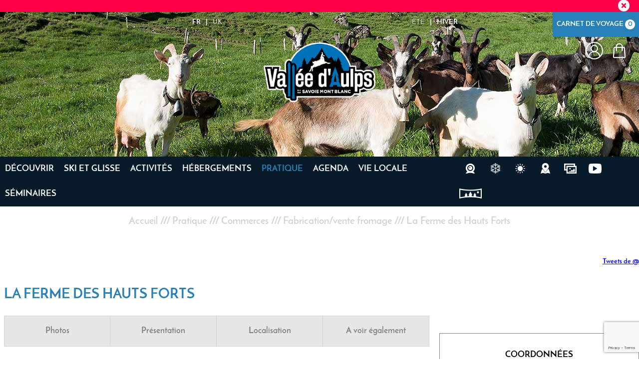

--- FILE ---
content_type: text/html; charset=utf-8
request_url: https://www.valleedaulps.com/la-ferme-des-hauts-forts.html
body_size: 23465
content:
<!DOCTYPE html>
<!--[if lt IE 7]> <html class="no-js lt-ie9 lt-ie8 lt-ie7" lang="en"> <![endif]-->
<!--[if IE 7]>    <html class="no-js lt-ie9 lt-ie8" lang="en"> <![endif]-->
<!--[if IE 8]>    <html class="no-js lt-ie9" lang="en"> <![endif]-->
<!--[if gt IE 8]><!-->
<html class="no-js" lang="fr"> <!--<![endif]-->

<head>
    <title> Montriond : La Ferme des Hauts Forts - hiver en Vallée d'Aulps</title>
    <meta charset="utf-8" />
    <!-- Global site tag (gtag.js) - Google Analytics -->
    <script async src="https://www.googletagmanager.com/gtag/js?id=G-YW3DGJ1FBT"></script>
    <!-- Debut balise description et keyword -->
<meta name="description" content=" Montriond : La Ferme des Hauts Forts Préparez vos vacances au ski et partez à la découverte des Alpes pendant votre séjour en famille à Montriond" />
<link rel="canonical" href="https://www.valleedaulps.com/la-ferme-des-hauts-forts.html"/><!-- Fin balise description et keyword -->
<meta property="og:image" content="https://www.valleedaulps.com/medias//images/prestataires/la-ferme-des-hauts-forts-a-montriond-65066.jpg" /><meta property="og:site_name" content="www.valleedaulps.com" /><meta property="og:url" content="la-ferme-des-hauts-forts.html" /><meta property="og:title" content="&nbsp;Montriond&nbsp;:&nbsp;La Ferme des Hauts Forts&nbsp;- hiver en Vall&eacute;e d&#039;Aulps" /><meta property="og:description" content=" Montriond : La Ferme des Hauts Forts Préparez vos vacances au ski et partez à la découverte des Alpes pendant votre séjour en famille à Montriond" /><meta property="og:type" content="website" />    <base href="https://www.valleedaulps.com" />    <script>window.dataLayer = window.dataLayer || [];
                      function gtag(){window.dataLayer.push(arguments);}
                      gtag('js', new Date());
                      gtag('config', 'G-YW3DGJ1FBT', {'anonymize_ip': true });
                    </script><link rel="alternate" href="https://www.valleedaulps.com/la-ferme-des-hauts-forts.html" hreflang="FR-fr"><link rel="alternate" href="https://en.valleedaulps.com/hauts-forts-farm.html" hreflang="EN-gb"><link rel="alternate" href="https://www.valleedaulps.com/la-ferme-des-hauts-forts.html" hreflang="x-default"><script src="https://ajax.googleapis.com/ajax/libs/jquery/1.9.0/jquery.min.js" data-initiator="script-element" type="application/javascript" ></script>    <meta name="viewport" content="width=device-width" />
    <meta name="format-detection" content="telephone=no">
    <meta http-equiv="Content-Language" content="fr">
                    <script src="https://static.ingenie.fr/js/jquery-1.9.0.min.js" type="text/javascript"></script>
    
    <link href="/templates/2016/css/css_compile_HIVER.css" rel="stylesheet">
    <!--[if lt IE 9]>
     <script src="https://static.ingenie.fr/js/html5shiv.js"></script>
     <![endif]-->





    <link rel="apple-touch-icon" sizes="180x180" href="/templates/2016/images/favicon/apple-touch-icon.png">
    <link rel="icon" type="image/png" sizes="32x32" href="/templates/2016/images/favicon/favicon-32x32.png">
    <link rel="icon" type="image/png" sizes="16x16" href="/templates/2016/images/favicon/favicon-16x16.png">
    <link rel="manifest" href="/templates/2016/images/favicon/site.webmanifest">
    <link rel="mask-icon" href="/templates/2016/images/favicon/safari-pinned-tab.svg" color="#5bbad5">
    <meta name="msapplication-TileColor" content="#ffffff">
    <meta name="theme-color" content="#ffffff">





    <meta name="google-site-verification" content="Bd73QixKeKtRGrXkzGshpoYASz-be0VccT96h8pmREw" />
            <link href="https://www.valleedaulps.com/la-ferme-des-hauts-forts.html" rel="alternate" hreflang="fr-FR" />
    <!-- Google Tag Manager -->
    <script>
        (function(w, d, s, l, i) {
            w[l] = w[l] || [];
            w[l].push({
                'gtm.start': new Date().getTime(),
                event: 'gtm.js'
            });
            var f = d.getElementsByTagName(s)[0],
                j = d.createElement(s),
                dl = l != 'dataLayer' ? '&l=' + l : '';
            j.async = true;
            j.src =
                'https://www.googletagmanager.com/gtm.js?id=' + i + dl;
            f.parentNode.insertBefore(j, f);
        })(window, document, 'script', 'dataLayer', 'GTM-N2XFTRZ');
    </script>
    <!-- End Google Tag Manager -->
    </head>

<body class=" fr HIVER ControllerFicheInfo fullwidth tetiere_active liste_degustation_v2 fullwidth fiche_degustation_v2">
    <!-- Google Tag Manager (noscript) -->
    <noscript><iframe src="https://www.googletagmanager.com/ns.html?id=GTM-N2XFTRZ"
            height="0" width="0" style="display:none;visibility:hidden"></iframe></noscript>
    <!-- End Google Tag Manager (noscript) -->

    
    <div class="popup_box">
        <div class="popup">
            <div class="boutonclose">
                <span></span>
            </div>
        </div>
            </div>

    <header class="header" role="banner">
          <div class="image_header_fiche"><img src="https://www.valleedaulps.com/medias//images/prestataires/multitailles/1920x1440_la-ferme-des-hauts-forts-a-montriond-65066.jpg" alt="La Ferme des Hauts Forts à Montriond" /></div><div class="logo"><a href="/"><img src="/templates/2016/images/logo_header_HIVER.png" /></a></div><nav role="navigation" class="menu-niveau-2 menu-endirect" ><ul class="">

    <li data-menu-id="4615" data-menu-keyword="" class="first  picto_webcam  menu-niveau-3  terminal"><a href="webcams.html"  ><span class="lien-menu">Webcams</span></a></li><li data-menu-id="5053" data-menu-keyword="" class="picto_bulletin_neige  menu-niveau-3  terminal"><a href="enneigement.html"  ><span class="lien-menu">Bulletin neige</span></a></li><li data-menu-id="4717" data-menu-keyword="" class="picto_meteo  menu-niveau-3  terminal"><a href="meteo-vallee-d-aulps.html"  ><span class="lien-menu">Bulletin météo</span></a></li><li data-menu-id="4706" data-menu-keyword="" class="picto_carte_interactive  menu-niveau-3  terminal"><a href="https://explore.valleedaulps.com/fr/carte?utm_medium=ot&utm_source=website&utm_campaign=toolbox"  ><span class="lien-menu">Carte interactive</span></a></li><li data-menu-id="4707" data-menu-keyword="" class="picto_galerie_photo  menu-niveau-3  terminal"><a href="galerie-photos.html"  ><span class="lien-menu">Galerie photos</span></a></li><li data-menu-id="4708" data-menu-keyword="" class="picto_galerie_video  menu-niveau-3  terminal"><a href="galerie-video-hiver.html"  ><span class="lien-menu">Galerie vidéo</span></a></li><li data-menu-id="4709" data-menu-keyword="" class="picto_panoramiques  menu-niveau-3  terminal"><a href="panoramiques-hiver.html"  ><span class="lien-menu">Visites virtuelles</span></a></li>
</ul>

</nav><div class="bloc_switch_themes">
     <ul class="switch-themes"><li class="theme-ete"><a href="https://www.valleedaulps.com/ete" title="Été"><span>Été</span></a></li><li class="theme-hiver selected"><a href="https://www.valleedaulps.com/hiver" title="Hiver"><span>Hiver</span></a></li></ul></div>
<div class="bloc_switch_langues">
     <ul class="switch-langues"><li class="langue-fr selected"><a href="https://www.valleedaulps.com/hiver" title="FR"><span>FR</span></a></li><li class="langue-en"><a href="https://en.valleedaulps.com/winter" title="UK"><span>UK</span></a></li></ul></div>
<div class="bloc_carnet_voyage">
     <div id="carnet_voyage_mini_panier"><a rel="nofollow" href="/carnet-voyage" class="lien_carnet">Carnet de voyage <span class="carnet_voyage_mini_panier_nb_fiche">0</span></a></div></div>
<div class="compte">
     <div class="widget-moncompte dropdown-relative widget-31">

                <div class="title"><a href="/espace-client.html"><span>Mon compte</span></a></div>
    </div></div>
<div class="panier">
     <div id="bloc_panier" onclick="location.href='booking?action=panier&amp;cid=1'"><div class="titre"><span>Mon panier</span></div><div class="contenu"><div class="panier-vide" id="resa_panier_vide">Votre panier est vide</div><div class="ligne-prestation"  style="display: none;"><div class="left"><span class="nb-prestations" id="resa_panier_nb_prestation">-1</span><span class="libelle-nb-prestations">prestation</span></div><div class="right"><span class="montant" id="resa_panier_montant">0 €</span></div></div><div class="void-panier clear"  style="display: none;"><a href="booking?action=panier&amp;cid=1" >Voir mon panier</a></div></div></div></div>
<div class="structure">
     <div class="conteneur">
          <div class="colonne">
               <nav role="navigation" class="responsiveMenu menu-niveau-2 menu-principal" ><a id="pull" class="hidden-desktop">Menu</a><ul class="">

    <li data-menu-id="4594" data-menu-keyword="VAHIVERFRDECOUVRIR" class="first  menu-niveau-3">    <div class="extension">                <div class="description"></div>
    </div><a href="decouvrir.html"  ><span class="lien-menu">Découvrir</span></a><ul class="">

    <li data-menu-id="4611" data-menu-keyword="" class="menu-niveau-4">    <div class="extension">                <div class="description"></div>
    </div><a href="sites-incontournables.html"  ><span class="lien-menu">Sites incontournables</span></a><ul class="">

    
</ul>

</li><li data-menu-id="4609" data-menu-keyword="" class="menu-niveau-4  terminal">    <div class="extension">                <div class="description"></div>
    </div><a href="villages-vallee-aulps.html"  ><span class="lien-menu">Les villages</span></a></li><li data-menu-id="4645" data-menu-keyword="" class="menu-niveau-4  terminal">    <div class="extension">                <div class="description"></div>
    </div><a href="patrimoine-bati.html"  ><span class="lien-menu">Patrimoine bâti</span></a></li><li data-menu-id="4612" data-menu-keyword="" class="menu-niveau-4">    <div class="extension">                <div class="description"></div>
    </div><a href="visites-guidees.html"  ><span class="lien-menu">Visites guidées</span></a><ul class="">

    
</ul>

</li><li data-menu-id="4646" data-menu-keyword="" class="menu-niveau-4  terminal">    <div class="extension">                <div class="description"></div>
    </div><a href="geopark-chablais-unesco.html"  ><span class="lien-menu">Geoparc Chablais</span></a></li><li data-menu-id="5105" data-menu-keyword="" class="menu-niveau-4  terminal">    <div class="extension">                <div class="description"></div>
    </div><a href="route-terroir-et-savoir-faire-du-haut-chablais.html"  ><span class="lien-menu">Route Terroir et savoir-Faire du Haut Chablais</span></a></li><li data-menu-id="5202" data-menu-keyword="" class="menu-niveau-4  terminal">    <div class="extension">                <div class="description"></div>
    </div><a href="circuit-patrimoine-de-la-baume.html"  ><span class="lien-menu">Circuit patrimoine</span></a></li>
</ul>

</li><li data-menu-id="4472" data-menu-keyword="" class="menu-niveau-3">    <div class="extension">                <div class="description"></div>
    </div><a href="ski-snowboard-station-de-ski-ecoles-de-ski-materiel-de-ski-location-de-ski.html"  ><span class="lien-menu">Ski et Glisse</span></a><ul class="">

    <li data-menu-id="4473" data-menu-keyword="" class="menu-niveau-4">    <div class="extension">                <div class="description"></div>
    </div><a href="ski-alpin-vallee-d-aulps.html"  ><span class="lien-menu">Ski alpin/Snowboard</span></a><ul class="">

    
</ul>

</li><li data-menu-id="4524" data-menu-keyword="" class="menu-niveau-4  terminal">    <div class="extension">                <div class="description"></div>
    </div><a href="ski-de-fond.html"  ><span class="lien-menu">Ski de fond</span></a></li><li data-menu-id="4664" data-menu-keyword="" class="menu-niveau-4  terminal">    <div class="extension">                <div class="description"></div>
    </div><a href="ski-hors-pistes.html"  ><span class="lien-menu">Ski hors pistes</span></a></li><li data-menu-id="5239" data-menu-keyword="" class="menu-niveau-4  terminal">    <div class="extension">                <div class="description"></div>
    </div><a href="bureau-des-guides-de-morzine-avoriaz-cours-d-initiation-au-ski-de-randonnee-avec-bureau-des-guides.html"  ><span class="lien-menu">Ski de randonnée</span></a></li><li data-menu-id="5095" data-menu-keyword="" class="menu-niveau-4">    <div class="extension">                <div class="description"></div>
    </div><a href="luge.html"  ><span class="lien-menu">Luge</span></a><ul class="">

    
</ul>

</li><li data-menu-id="5137" data-menu-keyword="" class="menu-niveau-4  terminal">    <div class="extension">                <div class="description"></div>
    </div><a href="sport-neige-balade-en-snooc-au-col-du-corbier.html"  ><span class="lien-menu">Snooc</span></a></li><li data-menu-id="4528" data-menu-keyword="" class="menu-niveau-4">    <div class="extension">                <div class="description"></div>
    </div><a href="yooner-paret.html"  ><span class="lien-menu">Yooner/paret</span></a><ul class="">

    
</ul>

</li><li data-menu-id="5043" data-menu-keyword="" class="menu-niveau-4  terminal">    <div class="extension">                <div class="description"></div>
    </div><a href="ecoles-ski.html"  ><span class="lien-menu">Ecoles de ski</span></a></li>
</ul>

</li><li data-menu-id="4504" data-menu-keyword="" class="menu-niveau-3">    <div class="extension">                <div class="description"></div>
    </div><a href="activites.html"  ><span class="lien-menu">Activités</span></a><ul class="">

    <li data-menu-id="5237" data-menu-keyword="" class="menu-niveau-4  terminal">    <div class="extension">                <div class="description"></div>
    </div><a href="bureau-des-guides-de-morzine-avoriaz-sortie-decouverte-alpinisme.html"  ><span class="lien-menu">Alpinisme/Haute montagne</span></a></li><li data-menu-id="4704" data-menu-keyword="" class="menu-niveau-4  terminal">    <div class="extension">                <div class="description"></div>
    </div><a href="balades-1.html"  ><span class="lien-menu">Balades à pied</span></a></li><li data-menu-id="4507" data-menu-keyword="" class="menu-niveau-4  terminal">    <div class="extension">                <div class="description"></div>
    </div><a href="bien-etre.html"  ><span class="lien-menu">Bien être - Remise en forme</span></a></li><li data-menu-id="5266" data-menu-keyword="" class="menu-niveau-4  terminal">    <div class="extension">                <div class="description"></div>
    </div><a href="escape-game-l-apero.html"  ><span class="lien-menu">Escape Game</span></a></li><li data-menu-id="5124" data-menu-keyword="" class="menu-niveau-4  terminal">    <div class="extension">                <div class="description"></div>
    </div><a href="mountain-kart-1.html"  ><span class="lien-menu">Mountain kart</span></a></li><li data-menu-id="4526" data-menu-keyword="" class="menu-niveau-4  terminal">    <div class="extension">                <div class="description"></div>
    </div><a href="parapente-speed-riding.html"  ><span class="lien-menu">Parapente, Speed riding</span></a></li><li data-menu-id="4514" data-menu-keyword="" class="menu-niveau-4  terminal">    <div class="extension">                <div class="description"></div>
    </div><a href="patinoire-exterieure.html"  ><span class="lien-menu">Patinoire extérieure</span></a></li><li data-menu-id="4515" data-menu-keyword="" class="menu-niveau-4  terminal">    <div class="extension">                <div class="description"></div>
    </div><a href="aquaventure-plongee-sous-glace-au-lac-de-montriond.html"  ><span class="lien-menu">Plongée sous glace</span></a></li><li data-menu-id="4516" data-menu-keyword="" class="menu-niveau-4">    <div class="extension">                <div class="description"></div>
    </div><a href="raquette.html"  ><span class="lien-menu">Raquettes</span></a><ul class="">

    
</ul>

</li><li data-menu-id="4527" data-menu-keyword="" class="menu-niveau-4  terminal">    <div class="extension">                <div class="description"></div>
    </div><a href="speleologie.html"  ><span class="lien-menu">Spéléologie</span></a></li>
</ul>

</li><li data-menu-id="4408" data-menu-keyword="" class="menu-niveau-3">    <div class="extension">                <div class="description"></div>
    </div><a href="hebergement.html"  ><span class="lien-menu">Hébergements</span></a><ul class="">

    <li data-menu-id="4411" data-menu-keyword="" class="menu-niveau-4  terminal">    <div class="extension">                <div class="description"></div>
    </div><a href="appartement-maisons-chalets-vallee-d-aulps.html"  ><span class="lien-menu">Appartements, maisons, chalets</span></a></li><li data-menu-id="5255" data-menu-keyword="" class="menu-niveau-4  terminal">    <div class="extension">                <div class="description"></div>
    </div><a href="agence-immobilier.html"  ><span class="lien-menu">Agences de location ou vente</span></a></li><li data-menu-id="4420" data-menu-keyword="" class="menu-niveau-4  terminal">    <div class="extension">                <div class="description"></div>
    </div><a href="hotels.html"  ><span class="lien-menu">Hôtels</span></a></li><li data-menu-id="4416" data-menu-keyword="" class="menu-niveau-4  terminal">    <div class="extension">                <div class="description"></div>
    </div><a href="chalets-prestations-hotellieres.html"  ><span class="lien-menu">Chalets à prestations hotelières</span></a></li><li data-menu-id="5051" data-menu-keyword="" class="menu-niveau-4  terminal">    <div class="extension">                <div class="description"></div>
    </div><a href="camping-le-pre.html"  ><span class="lien-menu">Campings</span></a></li><li data-menu-id="5049" data-menu-keyword="" class="menu-niveau-4  terminal">    <div class="extension">                <div class="description"></div>
    </div><a href="chambre-hote.html"  ><span class="lien-menu">Chambres d&#039;hôte</span></a></li><li data-menu-id="4418" data-menu-keyword="" class="menu-niveau-4  terminal">    <div class="extension">                <div class="description"></div>
    </div><a href="hebergements-groupes.html"  ><span class="lien-menu">Hébergements groupes</span></a></li><li data-menu-id="5295" data-menu-keyword="" class="menu-niveau-4  terminal">    <div class="extension">                <div class="description"></div>
    </div><a href="refuge-de-graydon.html"  ><span class="lien-menu">Refuge</span></a></li><li data-menu-id="5334" data-menu-keyword="" class="menu-niveau-4  terminal">    <div class="extension">                <div class="description"></div>
    </div><a href="https://www.valleedaulps.com/bulles-d-aulps.html"  ><span class="lien-menu">Hébergements insolites</span></a></li>
</ul>

</li><li data-menu-id="4539" data-menu-keyword="" class="racine  itineraire  menu-niveau-3">    <div class="extension">                <div class="description"></div>
    </div><a href="informations-pratiques.html"  ><span class="lien-menu">Pratique</span></a><ul class="">

    <li data-menu-id="4587" data-menu-keyword="" class="menu-niveau-4">    <div class="extension">                <div class="description"></div>
    </div><a href="acces-vallee-aulps.html"  ><span class="lien-menu">Accès</span></a><ul class="">

    
</ul>

</li><li data-menu-id="5290" data-menu-keyword="" class="menu-niveau-4  terminal">    <div class="extension">                <div class="description"></div>
    </div><a href="https://explore.valleedaulps.com/fr/carte?utm_medium=ot&utm_source=website&utm_campaign=useful-info"  ><span class="lien-menu">Carte interactive</span></a></li><li data-menu-id="4584" data-menu-keyword="VAHIVERFRDEPLACER" class="menu-niveau-4">    <div class="extension">                <div class="description"></div>
    </div><a href="se-deplacer-vallee-aulps.html"  ><span class="lien-menu">Se déplacer dans la Vallée d&#039;Aulps</span></a><ul class="">

    
</ul>

</li><li data-menu-id="4542" data-menu-keyword="" class="menu-niveau-4">    <div class="extension">                <div class="description"></div>
    </div><a href="artisans.html"  ><span class="lien-menu">Artisans</span></a><ul class="">

    
</ul>

</li><li data-menu-id="5299" data-menu-keyword="" class="menu-niveau-4  terminal">    <div class="extension">                <div class="description"></div>
    </div><a href="artistes.html"  ><span class="lien-menu">Artistes</span></a></li><li data-menu-id="5025" data-menu-keyword="" class="menu-niveau-4  terminal">    <div class="extension">                <div class="description"></div>
    </div><a href="bars-restaurants-1-1.html"  ><span class="lien-menu">Bars/restaurants</span></a></li><li data-menu-id="4719" data-menu-keyword="" class="menu-niveau-4  terminal">    <div class="extension">                <div class="description"></div>
    </div><a href="cinemas.html"  ><span class="lien-menu">Cinémas</span></a></li><li data-menu-id="4549" data-menu-keyword="" class="itineraire  menu-niveau-4">    <div class="extension">                <div class="description"></div>
    </div><a href="commerces.html"  ><span class="lien-menu">Commerces</span></a><ul class="">

    
</ul>

</li><li data-menu-id="4720" data-menu-keyword="" class="menu-niveau-4  terminal">    <div class="extension">                <div class="description"></div>
    </div><a href="discotheques.html"  ><span class="lien-menu">Discothèques</span></a></li><li data-menu-id="4574" data-menu-keyword="" class="menu-niveau-4">    <div class="extension">                <div class="description"></div>
    </div><a href="services.html"  ><span class="lien-menu">Services</span></a><ul class="">

    
</ul>

</li><li data-menu-id="4566" data-menu-keyword="" class="menu-niveau-4">    <div class="extension">                <div class="description"></div>
    </div><a href="sante.html"  ><span class="lien-menu">Santé</span></a><ul class="">

    
</ul>

</li>
</ul>

</li><li data-menu-id="4535" data-menu-keyword="VAHIVERFRDIVERTIR" class="menu-niveau-3">    <div class="extension">                <div class="description"></div>
    </div><a href="evenements-animations.html"  ><span class="lien-menu">Agenda</span></a><ul class="">

    <li data-menu-id="4537" data-menu-keyword="" class="menu-niveau-4  terminal">    <div class="extension">                <div class="description"></div>
    </div><a href="evenements.html"  ><span class="lien-menu">Evénements</span></a></li><li data-menu-id="4538" data-menu-keyword="TOUT_AGENDA" class="menu-niveau-4  terminal">    <div class="extension">                <div class="description"></div>
    </div><a href="animations.html"  ><span class="lien-menu">Animations</span></a></li>
</ul>

</li><li data-menu-id="5187" data-menu-keyword="SWITCH_LANGUE" class="switch_langue  menu-niveau-3">    <div class="extension">                <div class="description"></div>
    </div><span class="lien-menu">Switch Langue</span><ul class="">

    <li data-menu-id="5189" data-menu-keyword="" class="select  menu-niveau-4  terminal">    <div class="extension">                <div class="description"></div>
    </div><a href="https://www.valleedaulps.com"  ><span class="lien-menu">FR</span></a></li><li data-menu-id="5190" data-menu-keyword="" class="menu-niveau-4  terminal">    <div class="extension">                <div class="description"></div>
    </div><a href="https://en.valleedaulps.com"  ><span class="lien-menu">EN</span></a></li>
</ul>

</li><li data-menu-id="5188" data-menu-keyword="SWITCH_THEME" class="switch_theme  menu-niveau-3">    <div class="extension">                <div class="description"></div>
    </div><span class="lien-menu">Switch Thème</span><ul class="">

    <li data-menu-id="5191" data-menu-keyword="" class="select  menu-niveau-4  terminal">    <div class="extension">                <div class="description"></div>
    </div><a href="https://www.valleedaulps.com/hiver"  ><span class="lien-menu">Hiver</span></a></li><li data-menu-id="5200" data-menu-keyword="" class="menu-niveau-4  terminal">    <div class="extension">                <div class="description"></div>
    </div><a href="https://www.valleedaulps.com/ete"  ><span class="lien-menu">Été</span></a></li>
</ul>

</li><li data-menu-id="5310" data-menu-keyword="" class="menu-niveau-3">    <div class="extension">                <div class="description"></div>
    </div><a href="prestataire.html"  ><span class="lien-menu">Vie Locale</span></a><ul class="">

    <li data-menu-id="5311" data-menu-keyword="" class="menu-niveau-4  terminal">    <div class="extension">                <div class="description"></div>
    </div><a href="cours-de-theatre-1.html"  ><span class="lien-menu">Cours de Théâtre</span></a></li><li data-menu-id="5312" data-menu-keyword="" class="menu-niveau-4  terminal">    <div class="extension">                <div class="description"></div>
    </div><a href="cours-de-solfege-et-d-accordeon.html"  ><span class="lien-menu">Cours de Solfège et d&#039;Accordéon</span></a></li>
</ul>

</li><li data-menu-id="5331" data-menu-keyword="" class="menu-niveau-3  terminal">    <div class="extension">                <div class="description"></div>
    </div><a href="seminaires-1.html"  ><span class="lien-menu">Séminaires</span></a></li>
</ul>

</nav>          </div>
          <div class="colonne txtright">
               <nav role="navigation" class="menu-niveau-2 menu-endirect" ><ul class="">

    <li data-menu-id="4615" data-menu-keyword="" class="first  picto_webcam  menu-niveau-3  terminal"><a href="webcams.html"  ><span class="lien-menu">Webcams</span></a></li><li data-menu-id="5053" data-menu-keyword="" class="picto_bulletin_neige  menu-niveau-3  terminal"><a href="enneigement.html"  ><span class="lien-menu">Bulletin neige</span></a></li><li data-menu-id="4717" data-menu-keyword="" class="picto_meteo  menu-niveau-3  terminal"><a href="meteo-vallee-d-aulps.html"  ><span class="lien-menu">Bulletin météo</span></a></li><li data-menu-id="4706" data-menu-keyword="" class="picto_carte_interactive  menu-niveau-3  terminal"><a href="https://explore.valleedaulps.com/fr/carte?utm_medium=ot&utm_source=website&utm_campaign=toolbox"  ><span class="lien-menu">Carte interactive</span></a></li><li data-menu-id="4707" data-menu-keyword="" class="picto_galerie_photo  menu-niveau-3  terminal"><a href="galerie-photos.html"  ><span class="lien-menu">Galerie photos</span></a></li><li data-menu-id="4708" data-menu-keyword="" class="picto_galerie_video  menu-niveau-3  terminal"><a href="galerie-video-hiver.html"  ><span class="lien-menu">Galerie vidéo</span></a></li><li data-menu-id="4709" data-menu-keyword="" class="picto_panoramiques  menu-niveau-3  terminal"><a href="panoramiques-hiver.html"  ><span class="lien-menu">Visites virtuelles</span></a></li>
</ul>

</nav>          </div>
     </div>
</div>
</header>



<main class="container" role="main">
    <div class="fil_ariane">
        <ul class="breadcrumb"><li itemscope itemtype="http://data-vocabulary.org/Breadcrumb"><a href="/" itemprop="URL"><span itemprop="title">Accueil</span></a><span class="divider">&gt;</span></li><li itemscope itemtype="http://data-vocabulary.org/Breadcrumb"><a href="informations-pratiques.html" itemprop="URL"><span itemprop="title">Pratique</span></a><span class="divider">&gt;</span></li><li itemscope itemtype="http://data-vocabulary.org/Breadcrumb"><a href="commerces.html" itemprop="URL"><span itemprop="title">Commerces</span></a><span class="divider">&gt;</span></li><li itemscope itemtype="http://data-vocabulary.org/Breadcrumb"><a href="fabrication-fromage.html" itemprop="URL"><span itemprop="title">Fabrication/vente fromage</span></a><span class="divider">&gt;</span></li><li><span>La Ferme des Hauts Forts</span></li></ul>    </div>


    
    <section id="content" class="pratique16 marge_gauche">

       <div class="partage_reseaux_sociaux">
           <div id="fb-root"></div><div class="fb-like widget-19" data-href="https://www.facebook.com/office.tourisme.valleedaulps" data-width="300" data-colorscheme="light" data-layout="button_count" data-action="like" data-show-faces="false" data-send="false"  data-share="false"></div>    <script>(function(d, s, id) {
      var js, fjs = d.getElementsByTagName(s)[0];
      if (d.getElementById(id)) return;
      js = d.createElement(s); js.id = id;
      js.src = "//connect.facebook.net/fr_FR/all.js#xfbml=1";
      fjs.parentNode.insertBefore(js, fjs);
    }(document, 'script', 'facebook-jssdk'));</script><div id="fb-root"></div><div class="fb-share-button" data-href="https://www.valleedaulps.com/la-ferme-des-hauts-forts.html" data-width="250" data-type="button_count"></div>    <script>(function(d, s, id) {
      var js, fjs = d.getElementsByTagName(s)[0];
      if (d.getElementById(id)) return;
      js = d.createElement(s); js.id = id;
      js.src = "//connect.facebook.net/fr_FR/all.js#xfbml=1";
      fjs.parentNode.insertBefore(js, fjs);
    }(document, 'script', 'facebook-jssdk'));</script><a class="twitter-timeline widget-21" href="https://twitter.com/" data-widget-id="">Tweets de @</a>	<script>!function (d, s, id) {
	    var js, fjs = d.getElementsByTagName(s)[0],
	        p = /^http:/.test(d.location) ? 'http' : 'https';
	    if (!d.getElementById(id)) {
	        js = d.createElement(s);
	        js.id = id;
	        js.src = p + "://platform.twitter.com/widgets.js";
	        fjs.parentNode.insertBefore(js, fjs);
	    }
	}(document, "script", "twitter-wjs");</script>        </div>

        <div id="fiche-info"  class="type-prestataire-d fiche-info-INFO"  ><header><h1 >La Ferme des Hauts Forts</h1><div class="classement"></div><div class="lien_fiche_carnet"><a rel="nofollow" title="Ajouter au carnet de voyage" href="carnet-voyage?action=add&fiche=D|5448033" class="lien_savoir_plus carnet_voyage_ajouter" ><span>Ajouter au carnet de voyage</span></a><a rel="nofollow" title="Supprimer du carnet de voyage" href="carnet-voyage?action=remove&fiche=D|5448033" class="lien_savoir_plus carnet_voyage_supprimer" style="display: none;"><span>Supprimer du carnet de voyage</span></a></div></header><div class="contenu-fiche"><script type="application/ld+json">{"telephone":"07 70 27 73 17","email":"vguidon@gmail.com","location":{"address":{"addressLocality":"Montriond","addressCountry":"FRA","postalCode":"74110","streetAddress":"1127 route du Dravachet, ","@type":"PostalAddress"},"geo":{"latitude":"46.206578","longitude":"6.710101","@type":"GeoCoordinates"},"@type":"Place"},"name":"La Ferme des Hauts Forts","description":"Vanessa et Jules vous accueillent tous les soirs de 16h \u00e0 19h, \u00e0 leur magasin, pour d\u00e9couvrir leurs fromages fermiers ainsi que des produits r\u00e9gionaux.<br \/>\r\nChevrotin AOP, tomme, raclette, petit frais.","url":"https:\/\/www.valleedaulps.com\/la-ferme-des-hauts-forts.html","image":{"url":"https:\/\/www.valleedaulps.com\/medias\/\/images\/prestataires\/la-ferme-des-hauts-forts-a-montriond-65066.jpg","@type":"ImageObject"},"@type":"Organization","@context":"http:\/\/schema.org\/"}</script><div class="bandeau" id="media"><ul><li class="bandeau-photos select"><a href="/la-ferme-des-hauts-forts.html#media">Photos</a></li><li class="bandeau-presentation "><a href="/la-ferme-des-hauts-forts.html#presentation">Présentation</a></li><li class="bandeau-carte "><a href="/la-ferme-des-hauts-forts.html#carte">Localisation</a></li><li class="bandeau-contact "><a href="/la-ferme-des-hauts-forts.html#contact">Contact</a></li><li class="bandeau-liaisons "><a href="/la-ferme-des-hauts-forts.html#liaison">A voir également</a></li></ul></div><ul class="mosaique_images nb_images_5"><li><a href="javascript:void(0)" onclick="open_Slider_Fiche(0)"><img   alt="La Ferme des Hauts Forts" title="La Ferme des Hauts Forts - &copy Yvan Tisseyre/CCHC" src="https://static.ingenie.fr/images/ajax/pixel.png" data-original="https://www.valleedaulps.com/medias//images/prestataires/multitailles/1200x900_138780-chevrerie_hauts_forts_montriond_janvier20_5.jpg" class="lazy"                 

						data-width="1500"
						data-height="1001"
        
							data-orientation="landscape"/></a></li><li><a href="javascript:void(0)" onclick="open_Slider_Fiche(1)"><img   alt="La Ferme des Hauts Forts" title="La Ferme des Hauts Forts - &copy Yvan Tisseyre/CCHC" src="https://static.ingenie.fr/images/ajax/pixel.png" data-original="https://www.valleedaulps.com/medias//images/prestataires/multitailles/1200x900_138781-chevrerie_hauts_forts_montriond_janvier20_10.jpg" class="lazy"                 

						data-width="1500"
						data-height="1001"
        
							data-orientation="landscape"/></a></li><li><a href="javascript:void(0)" onclick="open_Slider_Fiche(2)"><img   alt="La Ferme des Hauts Forts" title="La Ferme des Hauts Forts - &copy Yvan Tisseyre/CCHC" src="https://static.ingenie.fr/images/ajax/pixel.png" data-original="https://www.valleedaulps.com/medias//images/prestataires/multitailles/1200x900_138782-chevrerie_hauts_forts_montriond_janvier20_11.jpg" class="lazy"                 

						data-width="1500"
						data-height="1001"
        
							data-orientation="landscape"/></a></li><li><a href="javascript:void(0)" onclick="open_Slider_Fiche(3)"><img   alt="La Ferme des Hauts Forts" title="La Ferme des Hauts Forts - &copy Yvan Tisseyre/CCHC" src="https://static.ingenie.fr/images/ajax/pixel.png" data-original="https://www.valleedaulps.com/medias//images/prestataires/multitailles/1200x900_138783-chevrerie_hauts_forts_montriond_janvier20_12.jpg" class="lazy"                 

						data-width="1500"
						data-height="1001"
        
							data-orientation="landscape"/></a></li><li><a href="javascript:void(0)" onclick="open_Slider_Fiche(4)"><img   alt="La Ferme des Hauts Forts" title="La Ferme des Hauts Forts - &copy Yvan Tisseyre/CCHC" src="https://static.ingenie.fr/images/ajax/pixel.png" data-original="https://www.valleedaulps.com/medias//images/prestataires/multitailles/1200x900_138784-chevrerie_hauts_forts_montriond_janvier20_17.jpg" class="lazy"                 

						data-width="1500"
						data-height="1001"
        
							data-orientation="landscape"/></a>							<a href="javascript:void(0)" onclick="open_Slider_Fiche(4)" class="lien_voir_toute_mosaique"><span><span>
							Voir les 5 images							</span></span></a>
							</li></ul><div class="gallerie">	<a href="javascript:void(0)" onclick="fermer_gallerie_fiche()" class="close_button"></a>
	<ul class="gallerie-list"><li><img   src="https://www.valleedaulps.com/medias//images/prestataires/multitailles/1200x900_138780-chevrerie_hauts_forts_montriond_janvier20_5.jpg" alt="La Ferme des Hauts Forts" title="La Ferme des Hauts Forts - &copy Yvan Tisseyre/CCHC"/></li><li><img   src="https://www.valleedaulps.com/medias//images/prestataires/multitailles/1200x900_138781-chevrerie_hauts_forts_montriond_janvier20_10.jpg" alt="La Ferme des Hauts Forts" title="La Ferme des Hauts Forts - &copy Yvan Tisseyre/CCHC"/></li><li><img  data-size-full="https://www.valleedaulps.com/medias//images/prestataires/multitailles/1200x900_138782-chevrerie_hauts_forts_montriond_janvier20_11.jpg" src="https://www.valleedaulps.com/medias//images/prestataires/multitailles/160x120_138782-chevrerie_hauts_forts_montriond_janvier20_11.jpg" alt="La Ferme des Hauts Forts" title="La Ferme des Hauts Forts - &copy Yvan Tisseyre/CCHC"/></li><li><img  data-size-full="https://www.valleedaulps.com/medias//images/prestataires/multitailles/1200x900_138783-chevrerie_hauts_forts_montriond_janvier20_12.jpg" src="https://www.valleedaulps.com/medias//images/prestataires/multitailles/160x120_138783-chevrerie_hauts_forts_montriond_janvier20_12.jpg" alt="La Ferme des Hauts Forts" title="La Ferme des Hauts Forts - &copy Yvan Tisseyre/CCHC"/></li><li><img   src="https://www.valleedaulps.com/medias//images/prestataires/multitailles/1200x900_138784-chevrerie_hauts_forts_montriond_janvier20_17.jpg" alt="La Ferme des Hauts Forts" title="La Ferme des Hauts Forts - &copy Yvan Tisseyre/CCHC"/></li></ul><div id="sliderThumbReal"><div id="thumb-pager"><a data-slide-index="0"><span><img src="https://www.valleedaulps.com/medias//images/prestataires/multitailles/160x120_138780-chevrerie_hauts_forts_montriond_janvier20_5.jpg" alt="La Ferme des Hauts Forts" /></span></a><a data-slide-index="1"><span><img src="https://www.valleedaulps.com/medias//images/prestataires/multitailles/160x120_138781-chevrerie_hauts_forts_montriond_janvier20_10.jpg" alt="La Ferme des Hauts Forts" /></span></a><a data-slide-index="2"><span><img src="https://www.valleedaulps.com/medias//images/prestataires/multitailles/160x120_138782-chevrerie_hauts_forts_montriond_janvier20_11.jpg" alt="La Ferme des Hauts Forts" /></span></a><a data-slide-index="3"><span><img src="https://www.valleedaulps.com/medias//images/prestataires/multitailles/160x120_138783-chevrerie_hauts_forts_montriond_janvier20_12.jpg" alt="La Ferme des Hauts Forts" /></span></a><a data-slide-index="4"><span><img src="https://www.valleedaulps.com/medias//images/prestataires/multitailles/160x120_138784-chevrerie_hauts_forts_montriond_janvier20_17.jpg" alt="La Ferme des Hauts Forts" /></span></a></div></div></div><!-- Bloc Bxslider --><script>
			var ficheInfoGetNumNextSlideGallery = function(currentNum, nbSlides) {
					return (currentNum + 1 >= nbSlides ? nbSlides - 1 : currentNum + 1);
			};
			
            var ficheInfoGetNumPrevSlideGallery = function(currentNum, nbSlides) {
                    return ((currentNum - 1) < 0 ? nbSlides - 1 : currentNum - 1);
			};
        	
            var ficheInfoLoadSlideContentGallery = function(idSlider, numSlide, src, contentType, sensLoadNext, objBxSlider) {
                if (numSlide == null || typeof(numSlide) == 'undefined') return;
                // Valeur par défauts
                var contentType = contentType || 'image';
                if (sensLoadNext == null || typeof(sensLoadNext) == 'undefined') {
                    var sensLoadNext = true;
                }
                             
                //on récupère le li concerné dans le slider
                var liToLoad = $('#'+idSlider).children('li:not(.bx-clone)').get(numSlide);
        
                //on charge le contenu en fonction du type
                
                if (contentType == 'image') {
                
                    var imgToLoad = '';
                        if ($(liToLoad).find('div.extrait > div.image img').length > 0) {
                            imgToLoad = $(liToLoad).find('div.extrait > div.image img');
                        }
                        
                        else {
                            imgToLoad = $(liToLoad).children('img');
                        }
                        
                    if (imgToLoad.length > 0) {
                        //on maj l'image du slide si pas encore chargée
                        if (typeof imgToLoad.attr('data-size-full') != 'undefined' && imgToLoad.attr('data-size-full') != '') { ;
                            imgToLoad.attr('src',imgToLoad.attr('data-size-full'));
                            imgToLoad.removeAttr('data-size-full');
                        }
                    }
                    
                }
                //si contenu widget dispo
                else if (contentType =='widget-dispos') { WidgetDispos.loadAjaxVueDispos(idSlider,numSlide,sensLoadNext,
                        function() {
                            //console.log('loadAjaxVueDispos callback objBxSlider',objBxSlider.slider);
                            var currentSlide = objBxSlider.slider.getCurrentSlide();
                            //console.log('currentSlide',currentSlide);
                            if (!sensLoadNext) {
                                currentSlide+=1;
                                //console.log('ajout au debut, upd currentSlide',currentSlide);
                            }
                            objBxSlider.params.startSlide = currentSlide;
                            //console.log('new param slider', objBxSlider.params);
                            objBxSlider.slider.reloadSlider(objBxSlider.params);
                        }
                    );
					}
					//si div via ajax (test)
					else if (contentType == 'ajax') {
						//on effectue la requete ajax
						$.ajax({
							url: src,
							type: 'get',
							async: true,
							beforeSend: function() {
								//on ajoute le div de loading au slider
								//$('.bx-viewport').prepend('<div class="bx-loading"></div>');
							},
							success: function(data, status, jqXHR) {
								//console.log('success');
								//console.log(data);
								//on maj le slider avec le contenu récupéré
								//to do
								
								//on enlève le div de loading du slider
								//$('.bx-loading').remove();
							},
							error: function(jqXHR, status, error) {
								console.log('error : ',error);
							},
							complete : function(jqXHR, status) {
								//console.log('complete');
							}
						});
					}
					
				};
			 function ficheInfoInitBxSliderGallery() {
				$('.gallerie-list').each( function () {
					if ($(this).children('li').length > 1) {
						
						if ($(this).attr('id') == undefined) {
							$(this).attr('id', IngenieTools.uniqID(8, 'bxslider_'));
						}
						var count = $(this).children().length;
						var nbSlides = count;
						
						var paramsficheInfoSliderGallery = {'infiniteLoop':false, controls : true, pagerCustom: '#thumb-pager', 
				onSliderLoad:function(currentIndex) {            
				var liSlide = $('.gallerie-list li:not(.bx-clone)').get(currentIndex);
				$(liSlide).addClass('slideComplete');            
			},
				onSlideBefore:function($slideElement, oldIndex, newIndex) {
            
            var idSlider = $slideElement.parent('ul').attr('id');            
            
            var contentTypeToLoad = 'image';
            //si slider widget dispo (pour le moment vue semaine uniquement)
            if ($('#'+idSlider).hasClass('loadPeriodeAjaxActif')) {
                contentTypeToLoad = 'widget-dispos';
            }
            var nbDecalage = this.maxSlides;
            //on recupère le sens de chargement (si li next ou li prev)
            var sensLoadNext = newIndex > oldIndex;
            
                nbDecalage = (this.moveSlides > 0) ? this.moveSlides : this.maxSlides;
            
				//on recupère les id de la premiere et derniere slide visible
				var idFirstVisible = newIndex * nbDecalage;
				var idLastVisible = idFirstVisible + nbDecalage - 1;
            
				//suppression class slideComplete sur ancienne li affichee
				var liOldSlide = $('#'+idSlider).children('li:not(.bx-clone)').get(oldIndex);
				$(liOldSlide).removeClass('slideComplete');
				//ajout class sliding sur li affichée
				var liSlide = $('#'+idSlider).children('li:not(.bx-clone)').get(newIndex);
				$(liSlide).addClass('sliding');
	
				//on charge si besoin le slide demandé
				ficheInfoLoadSlideContentGallery(idSlider,newIndex,'',contentTypeToLoad,sensLoadNext,obj_ficheInfoSliderGallery);
				//on charge si besoin les slides qui précèdent ceux affichés
				if (contentTypeToLoad == 'image') {
				  for (var i = 1; i <= nbDecalage; i++) {
					  ficheInfoLoadSlideContentGallery(idSlider,idFirstVisible - i,'',contentTypeToLoad,sensLoadNext,obj_ficheInfoSliderGallery);
				  }
				  //on charge si besoin les slides qui suivent ceux affichés
				  for (var i = 1; i <= nbDecalage; i++) {
					  ficheInfoLoadSlideContentGallery(idSlider,idLastVisible + i,'',contentTypeToLoad,sensLoadNext,obj_ficheInfoSliderGallery);
				  }
				}
        	},
				onSlideAfter:function($slideElement, oldIndex, newIndex) {            
				var idSlider = $slideElement.parent('ul').attr('id');
				//suppression class sliding et ajout class slideComplete sur li affichée
				var liSlide = $('#'+idSlider).children('li:not(.bx-clone)').get(newIndex);
				$(liSlide).removeClass('sliding').addClass('slideComplete');
			}
			};
						var obj_ficheInfoSliderGallery = {
							slider : $(this).bxSlider(paramsficheInfoSliderGallery),
							params : paramsficheInfoSliderGallery
						};
					} else {
							var obj_ficheInfoSliderGallery = $(this).bxSlider({'infiniteLoop':false, controls : true, pagerCustom: '#thumb-pager', 
				onSliderLoad:function(currentIndex) {            
				var liSlide = $('.gallerie-list li:not(.bx-clone)').get(currentIndex);
				$(liSlide).addClass('slideComplete');            
			},
				onSlideBefore:function($slideElement, oldIndex, newIndex) {
            
            var idSlider = $slideElement.parent('ul').attr('id');            
            
            var contentTypeToLoad = 'image';
            //si slider widget dispo (pour le moment vue semaine uniquement)
            if ($('#'+idSlider).hasClass('loadPeriodeAjaxActif')) {
                contentTypeToLoad = 'widget-dispos';
            }
            var nbDecalage = this.maxSlides;
            //on recupère le sens de chargement (si li next ou li prev)
            var sensLoadNext = newIndex > oldIndex;
            
                nbDecalage = (this.moveSlides > 0) ? this.moveSlides : this.maxSlides;
            
				//on recupère les id de la premiere et derniere slide visible
				var idFirstVisible = newIndex * nbDecalage;
				var idLastVisible = idFirstVisible + nbDecalage - 1;
            
				//suppression class slideComplete sur ancienne li affichee
				var liOldSlide = $('#'+idSlider).children('li:not(.bx-clone)').get(oldIndex);
				$(liOldSlide).removeClass('slideComplete');
				//ajout class sliding sur li affichée
				var liSlide = $('#'+idSlider).children('li:not(.bx-clone)').get(newIndex);
				$(liSlide).addClass('sliding');
	
				//on charge si besoin le slide demandé
				ficheInfoLoadSlideContentGallery(idSlider,newIndex,'',contentTypeToLoad,sensLoadNext,obj_ficheInfoSliderGallery);
				//on charge si besoin les slides qui précèdent ceux affichés
				if (contentTypeToLoad == 'image') {
				  for (var i = 1; i <= nbDecalage; i++) {
					  ficheInfoLoadSlideContentGallery(idSlider,idFirstVisible - i,'',contentTypeToLoad,sensLoadNext,obj_ficheInfoSliderGallery);
				  }
				  //on charge si besoin les slides qui suivent ceux affichés
				  for (var i = 1; i <= nbDecalage; i++) {
					  ficheInfoLoadSlideContentGallery(idSlider,idLastVisible + i,'',contentTypeToLoad,sensLoadNext,obj_ficheInfoSliderGallery);
				  }
				}
        	},
				onSlideAfter:function($slideElement, oldIndex, newIndex) {            
				var idSlider = $slideElement.parent('ul').attr('id');
				//suppression class sliding et ajout class slideComplete sur li affichée
				var liSlide = $('#'+idSlider).children('li:not(.bx-clone)').get(newIndex);
				$(liSlide).removeClass('sliding').addClass('slideComplete');
			}
			,'auto': false, 'autoStart': false, 'infiniteLoop': false, 'pager': false, 'controls': false});
					}
				});
			
			};</script><!--/ Bloc Bxslider --><div class="bandeau"><ul><li class="bandeau-photos "><a href="/la-ferme-des-hauts-forts.html#media">Photos</a></li><li class="bandeau-presentation select"><a href="/la-ferme-des-hauts-forts.html#presentation">Présentation</a></li><li class="bandeau-carte "><a href="/la-ferme-des-hauts-forts.html#carte">Localisation</a></li><li class="bandeau-contact "><a href="/la-ferme-des-hauts-forts.html#contact">Contact</a></li><li class="bandeau-liaisons "><a href="/la-ferme-des-hauts-forts.html#liaison">A voir également</a></li></ul></div><h2 class="titre_bloc_fiche"><span>Présentation</span></h2><div class="presentation" id="presentation"><div class="description" ><div class="pave1 pave-containText"><span class="contenu_descriptif">Vanessa et Jules vous accueillent tous les soirs de 16h à 19h, à leur magasin, pour découvrir leurs fromages fermiers ainsi que des produits régionaux.<br />
Chevrotin AOP, tomme, raclette, petit frais.</span></div></div><div class="description ouvertures"><div class="pave8 pave-containText"><span class="contenu_descriptif">Toute l'année, tous les jours de 16h à 19h.</span></div></div></div><div class="bandeau" id="carte"><ul><li class="bandeau-photos "><a href="/la-ferme-des-hauts-forts.html#media">Photos</a></li><li class="bandeau-presentation "><a href="/la-ferme-des-hauts-forts.html#presentation">Présentation</a></li><li class="bandeau-carte select"><a href="/la-ferme-des-hauts-forts.html#carte">Localisation</a></li><li class="bandeau-contact "><a href="/la-ferme-des-hauts-forts.html#contact">Contact</a></li><li class="bandeau-liaisons "><a href="/la-ferme-des-hauts-forts.html#liaison">A voir également</a></li></ul></div><div class="bloc_carte_coord_criteres"><span class="close_button"></span><div class="carte_coordonnees"><div class="carte  "><div class="carte_coordonnees_titre" style="display: none;"><h3>Carte</h3></div><div
                        data-map="OpenStreetMap"
                        data-map-type="Marker"
                        data-map-lat="46.206578"
                        data-map-long="6.710101"
                        data-map-text="La Ferme des Hauts Forts"
                        data-map-zoom="13"
                        data-map-gpxurl=""
                        data-map-traces-nom=""
                        data-map-itineraire=""
                        data-map-gpx-prestations=""
                        ></div></div><div class="coordonnees-fiche"><div><div class="destination-coordonnees-fiche"  itemscope itemtype="http://schema.org/Place"><div>
                <div class="destination">Destination</div>
              </div><div>
                <div class="libelle">La Ferme des Hauts Forts</div>  <div class="Adresse-LigneAdresse1"><span class="valeur">1127 route du Dravachet</span></div>  <div class="Adresse-LigneAdresse2"><span class="valeur"></span></div>  <div class="Adresse-CodePostal"><span class="valeur">74110</span></div>  <div class="Adresse-Ville"><span class="valeur">Montriond</span></div>
              </div></div><div class="gps-coordonnees-fiche"  itemscope itemtype="http://schema.org/Place"><div class="coordonnees_gps">Coordonnées GPS</div><div class="latitude"><em>Latitude : 46.206578</em></div><div class="longitude"><em>Longitude : 6.710101</em></div><div itemprop="geo" itemscope itemtype="http://schema.org/GeoCoordinates"><meta itemprop="latitude" content="46.206578" /><meta itemprop="longitude" content="6.710101" /></div></div></div></div></div>                    <div class='carte_coordonnees_lien_glmaps'>
                        <a href="https://maps.google.com/maps?q=46.206578,6.710101" target="_blank">Voir La Ferme des Hauts Forts sur GoogleMaps</a>
                    </div>
<div class="lien_fiche_carnet"><a rel="nofollow" title="Ajouter au carnet de voyage" href="carnet-voyage?action=add&fiche=D|5448033" class="lien_savoir_plus carnet_voyage_ajouter" ><span>Ajouter au carnet de voyage</span></a><a rel="nofollow" title="Supprimer du carnet de voyage" href="carnet-voyage?action=remove&fiche=D|5448033" class="lien_savoir_plus carnet_voyage_supprimer" style="display: none;"><span>Supprimer du carnet de voyage</span></a></div></div><div  class="bandeau" id="contact"><ul><li class="bandeau-photos "><a href="/la-ferme-des-hauts-forts.html#media">Photos</a></li><li class="bandeau-presentation "><a href="/la-ferme-des-hauts-forts.html#presentation">Présentation</a></li><li class="bandeau-carte "><a href="/la-ferme-des-hauts-forts.html#carte">Localisation</a></li><li class="bandeau-contact select"><a href="/la-ferme-des-hauts-forts.html#contact">Contact</a></li><li class="bandeau-liaisons "><a href="/la-ferme-des-hauts-forts.html#liaison">A voir également</a></li></ul></div><div class="contact"><div class="coordonnees"><div class="fiche"  itemscope itemtype="http://schema.org/Place"><div class="libelle">Coordonnées</div><div class="Nom"><span itemprop="name" content="La Ferme des Hauts Forts" class="valeur">La Ferme des Hauts Forts</span></div><div class="Adresse-LigneAdresse1"><span class="valeur" >1127 route du Dravachet</span></div><div class="Adresse-CodePostal"><span class="valeur" >74110</span></div><div class="Adresse-Ville"><span class="valeur" >Montriond</span></div><div class="barre_bts_coordonnees"><span class="bt_view" data-click="contact"></span></div><div class="contenu_bts_coordonnees"><div class="bloc_tels"><div class="Portable"><span class="titre" >Port : </span><span class="valeur" >07 70 27 73 17</span></div></div></div></div><div id="bloc_form_contact"><a href="#form_contact" class="titre_bloc_form_contact" id="form_contact">FICHE_INFO_SIMPLE_ECRIRE_MESSAGE</a><div><span class="close_button"></span><div class="formulaire"><div class="formulaire_container">
	<a id="form_haut"></a>		<div id="form_erreur_header" style="display: none;">
			<div class="titre">Erreur : validation du formulaire</div>
			<div class="contenu"></div>
			<div class="contenu-composition"></div>
		</div>
		<form method="POST" enctype="multipart/form-data" action="/la-ferme-des-hauts-forts.html?action_formulaire=envoieformulaire#form_14" id="form_14" class="forms_controlable ">
		
						<input type="hidden" name="id_form" id="id_form" value="14" />
	
				<input type="hidden" name="captcha" value="0451551ae1c2126a9e81b0784dce75ee" />
				<input type="hidden" name="cle_prestataire" id="cle_prestataire" value="D|5448033" />
						
				
			    
	    			<input type="hidden" name="authentificationParam" id="authentificationParam" value="0" />
	    		
		 <input type="hidden" name="authentification" id="authentification" value="1" />
						<div class="forms_ligne" id="formsChamp_14_99_ligne">
				    				    <span class='form_commentaire_champ'>
										</span>
				</div>
								<div class="forms_ligne" id="formsChamp_14_100_ligne">
				    				    <span class='form_commentaire_champ'>
					<span style="font-size:12px;"><em>Les champs obligatoires sont indiqu&eacute;s par un ast&eacute;risque <span style="color:#ff0000;">*</span></em></span>					</span>
				</div>
														<fieldset id="formsChamp_14_101" class="forms_fieldset ">
					<legend>Ma demande</legend><div id="formsChamp_14_101_div" class="forms_fieldset_div"><div class="forms_ligne " id="formsChamp_14_102_ligne"  data-champs-ligne="evenement.commentaire">
	        <label for="formsChamp_14_102" id="formsChamp_14_102_label" class="forms_label form_nl label_on_top" title="Commentaire">
			Contenu du message <span class="etoileOblig">*</span>        </label>
	    <div class="forms_colValues form_nl">
		            <span class="forms_icon"></span>
            <span class="forms_erreur_label" id="formsChamp_14_102_erreur" style="display: none;"></span>
            <textarea name="formsChamp_14_102" id="formsChamp_14_102" placeholder="Contenu du message *"  class="champ oblig"></textarea><input type="hidden" name="formsChamp_14_102_controls" id="formsChamp_14_102_controls" value="o"/><div style="clear: left;"></div>    </div>
</div>	</div>
						</fieldset>										<fieldset id="formsChamp_14_103" class="forms_fieldset ">
					<legend>Mes Coordonnées</legend><div id="formsChamp_14_103_div" class="forms_fieldset_div"><div class="forms_ligne form_ligne_mail" id="formsChamp_14_104_ligne"  data-champs-ligne="clients.email">
	        <label for="formsChamp_14_104" id="formsChamp_14_104_label" class="forms_label" title="E-mail">
			E-mail <span class="etoileOblig">*</span>        </label>
	    <div class="forms_colValues">
		<input type="email" name="formsChamp_14_104" id="formsChamp_14_104" placeholder="E-mail *" value="" maxlength="80"  class="forms_action champ oblig"  /><input type="hidden" name="formsChamp_14_104_controls" id="formsChamp_14_104_controls" value="o|mail"/><span class="forms_icon"></span><span class="forms_erreur_label" id="formsChamp_14_104_erreur" style="display: none;"></span><div style="clear: left;"></div>    </div>
</div><div id="formsChamp_14_105" class="forms_div forms_dep104 to_hide "><div class="forms_ligne " id="formsChamp_14_106_ligne"  data-champs-ligne="clients.categorie">
	    <div class="forms_colValues forms_champType_checkbox">
		<div class="forms_listeRadio forms_champs_formsChamp_14_106"><input type="checkbox" name="formsChamp_14_106[]" id="formsChamp_14_106_40" value="S"   class=" forms_action champ_liste"/><label for="formsChamp_14_106_40" class="forms_label_apres">Je suis un professionnel</label></div><input type="hidden" name="formsChamp_14_106_controls" id="formsChamp_14_106_controls" value=""/><span class="forms_icon"></span><span class="forms_erreur_label" id="formsChamp_14_106_erreur" style="display: none;"></span><div style="clear: left;"></div>    </div>
</div><div class="forms_ligne forms_dep106 to_hide " id="formsChamp_14_107_ligne"  data-champs-ligne="clients.societe">
	        <label for="formsChamp_14_107" id="formsChamp_14_107_label" class="forms_label" title="Société">
			Société / Organisme <span class="etoileOblig">*</span>        </label>
	    <div class="forms_colValues">
		<input type="text" name="formsChamp_14_107" id="formsChamp_14_107" placeholder="Société / Organisme *" value="" maxlength="120"  class="champ oblig"  /><input type="hidden" name="formsChamp_14_107_controls" id="formsChamp_14_107_controls" value="o"/><span class="forms_icon"></span><span class="forms_erreur_label" id="formsChamp_14_107_erreur" style="display: none;"></span><div style="clear: left;"></div>    </div>
</div><div class="forms_ligne " id="formsChamp_14_108_ligne"  data-champs-ligne="clients.civilite">
	        <label for="formsChamp_14_108" id="formsChamp_14_108_label" class="forms_label" title="Civilité">
			Civilité         </label>
	    <div class="forms_colValues forms_champType_select">
		<select name="formsChamp_14_108" id="formsChamp_14_108"  class="champ" ><option data-pj="N"  value="MME" >Madame</option><option data-pj="N"  value="M" >Monsieur</option><option data-pj="N"  value="MLE" >Mademoiselle</option><option data-pj="N"  value="MRM" >Madame et Monsieur</option><option data-pj="N"  value="MMS" selected="selected">Madame, Monsieur</option></select><input type="hidden" name="formsChamp_14_108_controls" id="formsChamp_14_108_controls" value=""/><span class="forms_icon"></span><span class="forms_erreur_label" id="formsChamp_14_108_erreur" style="display: none;"></span><div style="clear: left;"></div>    </div>
</div><div class="forms_ligne " id="formsChamp_14_109_ligne"  data-champs-ligne="clients.nom">
	        <label for="formsChamp_14_109" id="formsChamp_14_109_label" class="forms_label" title="Nom">
			Nom <span class="etoileOblig">*</span>        </label>
	    <div class="forms_colValues">
		<input type="text" name="formsChamp_14_109" id="formsChamp_14_109" placeholder="Nom *" value="" maxlength="30"  class="champ oblig"  /><input type="hidden" name="formsChamp_14_109_controls" id="formsChamp_14_109_controls" value="o"/><span class="forms_icon"></span><span class="forms_erreur_label" id="formsChamp_14_109_erreur" style="display: none;"></span><div style="clear: left;"></div>    </div>
</div><div class="forms_ligne " id="formsChamp_14_110_ligne"  data-champs-ligne="clients.prenom">
	        <label for="formsChamp_14_110" id="formsChamp_14_110_label" class="forms_label" title="Prénom">
			Prénom         </label>
	    <div class="forms_colValues">
		<input type="text" name="formsChamp_14_110" id="formsChamp_14_110" placeholder="Prénom " value="" maxlength="30"  class="champ"  /><input type="hidden" name="formsChamp_14_110_controls" id="formsChamp_14_110_controls" value=""/><span class="forms_icon"></span><span class="forms_erreur_label" id="formsChamp_14_110_erreur" style="display: none;"></span><div style="clear: left;"></div>    </div>
</div><div class="forms_ligne " id="formsChamp_14_111_ligne"  data-champs-ligne="clients.adresse1">
	        <label for="formsChamp_14_111" id="formsChamp_14_111_label" class="forms_label" title="Adresse">
			Adresse         </label>
	    <div class="forms_colValues">
		<input type="text" name="formsChamp_14_111" id="formsChamp_14_111" placeholder="Adresse " value="" maxlength="50"  class="forms_action champ"  /><input type="hidden" name="formsChamp_14_111_controls" id="formsChamp_14_111_controls" value=""/><span class="forms_icon"></span><span class="forms_erreur_label" id="formsChamp_14_111_erreur" style="display: none;"></span><div style="clear: left;"></div>    </div>
</div><div class="forms_ligne forms_dep111 to_hide " id="formsChamp_14_112_ligne"  data-champs-ligne="clients.adresse2">
	        <label for="formsChamp_14_112" id="formsChamp_14_112_label" class="forms_label" title="Adresse (2)">
			Adresse (suite)         </label>
	    <div class="forms_colValues">
		<input type="text" name="formsChamp_14_112" id="formsChamp_14_112" placeholder="Adresse (suite) " value="" maxlength="50"  class="forms_action champ"  /><input type="hidden" name="formsChamp_14_112_controls" id="formsChamp_14_112_controls" value=""/><span class="forms_icon"></span><span class="forms_erreur_label" id="formsChamp_14_112_erreur" style="display: none;"></span><div style="clear: left;"></div>    </div>
</div><div class="forms_ligne forms_dep112 to_hide " id="formsChamp_14_113_ligne"  data-champs-ligne="clients.adresse3">
	        <label for="formsChamp_14_113" id="formsChamp_14_113_label" class="forms_label" title="Adresse (3)">
			Adresse (suite)         </label>
	    <div class="forms_colValues">
		<input type="text" name="formsChamp_14_113" id="formsChamp_14_113" placeholder="Adresse (suite) " value="" maxlength="50"  class="champ"  /><input type="hidden" name="formsChamp_14_113_controls" id="formsChamp_14_113_controls" value=""/><span class="forms_icon"></span><span class="forms_erreur_label" id="formsChamp_14_113_erreur" style="display: none;"></span><div style="clear: left;"></div>    </div>
</div><div class="forms_ligne " id="formsChamp_14_114_ligne"  data-champs-ligne="clients.cpostal">
	        <label for="formsChamp_14_114" id="formsChamp_14_114_label" class="forms_label" title="Code postal">
			Code postal         </label>
	    <div class="forms_colValues">
		<input type="text" name="formsChamp_14_114" id="formsChamp_14_114" placeholder="Code postal " value="" maxlength="30"  class="champ"  /><input type="hidden" name="formsChamp_14_114_controls" id="formsChamp_14_114_controls" value=""/><span class="forms_icon"></span><span class="forms_erreur_label" id="formsChamp_14_114_erreur" style="display: none;"></span><div style="clear: left;"></div>    </div>
</div><div class="forms_ligne " id="formsChamp_14_115_ligne"  data-champs-ligne="clients.ville">
	        <label for="formsChamp_14_115" id="formsChamp_14_115_label" class="forms_label" title="Ville">
			Ville         </label>
	    <div class="forms_colValues">
		<input type="text" name="formsChamp_14_115" id="formsChamp_14_115" placeholder="Ville " value="" maxlength="30"  class="champ"  /><input type="hidden" name="formsChamp_14_115_controls" id="formsChamp_14_115_controls" value=""/><span class="forms_icon"></span><span class="forms_erreur_label" id="formsChamp_14_115_erreur" style="display: none;"></span><div style="clear: left;"></div>    </div>
</div><div class="forms_ligne " id="formsChamp_14_116_ligne"  data-champs-ligne="clients.pays">
	        <label for="formsChamp_14_116" id="formsChamp_14_116_label" class="forms_label" title="Pays">
			Pays         </label>
	    <div class="forms_colValues forms_champType_select">
		<select name="formsChamp_14_116" id="formsChamp_14_116"  class="champ" ><option data-pj="N" data-iso3="AFG" value="AFG" >Afghanistan</option><option data-pj="N" data-iso3="ZAF" value="AFS" >Afrique du Sud</option><option data-pj="N" data-iso3="ALB" value="ALB" >Albanie</option><option data-pj="N" data-iso3="DZA" value="ALG" >Algérie</option><option data-pj="N" data-iso3="DEU" value="ALL" >Allemagne</option><option data-pj="N" data-iso3="AND" value="AND" >Andorre</option><option data-pj="N" data-iso3="AGO" value="AGO" >Angola</option><option data-pj="N" data-iso3="ATG" value="ANT" >Antigua et Barbuda</option><option data-pj="N" data-iso3="SAU" value="ARS" >Arabie Saoudite</option><option data-pj="N" data-iso3="ARG" value="ARG" >Argentine</option><option data-pj="N" data-iso3="ARM" value="ARM" >Arménie</option><option data-pj="N" data-iso3="AUS" value="AUS" >Australie</option><option data-pj="N" data-iso3="AUT" value="AUT" >Autriche</option><option data-pj="N" data-iso3="AZE" value="AZE" >Azerbaïdjan</option><option data-pj="N" data-iso3="BHS" value="BAH" >Bahamas (Les)</option><option data-pj="N" data-iso3="BHR" value="BAR" >Bahreïn</option><option data-pj="N" data-iso3="BGD" value="BAN" >Bangladesh</option><option data-pj="N" data-iso3="BRB" value="BAB" >Barbade (La)</option><option data-pj="N" data-iso3="BEL" value="BEL" >Belgique</option><option data-pj="N" data-iso3="BLZ" value="BEZ" >Bélize</option><option data-pj="N" data-iso3="BEN" value="BEN" >Bénin</option><option data-pj="N" data-iso3="BTN" value="BHO" >Bhoutan</option><option data-pj="N" data-iso3="" value="BIE" >Biélorussie</option><option data-pj="N" data-iso3="BOL" value="BOL" >Bolivie</option><option data-pj="N" data-iso3="" value="BOZ" >Bosnie-Herzégovine</option><option data-pj="N" data-iso3="BWA" value="BOS" >Botswana</option><option data-pj="N" data-iso3="BRA" value="BRE" >Brésil</option><option data-pj="N" data-iso3="BRN" value="BRU" >Brunei</option><option data-pj="N" data-iso3="BGR" value="BGR" >Bulgarie</option><option data-pj="N" data-iso3="BFA" value="BUK" >Burkina Faso</option><option data-pj="N" data-iso3="BDI" value="BUR" >Burundi</option><option data-pj="N" data-iso3="KHM" value="CAM" >Cambodge</option><option data-pj="N" data-iso3="CMR" value="CAE" >Cameroun</option><option data-pj="N" data-iso3="CAN" value="CAN" >Canada</option><option data-pj="N" data-iso3="CPV" value="CAP" >Cap Vert</option><option data-pj="N" data-iso3="CAF" value="RCA" >Centrafricaine (Républi</option><option data-pj="N" data-iso3="CHL" value="CHL" >Chili</option><option data-pj="N" data-iso3="CHN" value="CHI" >Chine</option><option data-pj="N" data-iso3="CYP" value="CHY" >Chypre</option><option data-pj="N" data-iso3="COL" value="COL" >Colombie</option><option data-pj="N" data-iso3="COM" value="COM" >Comores (Les)</option><option data-pj="N" data-iso3="COG" value="CON" >Congo</option><option data-pj="N" data-iso3="COD" value="COG" >Congo (République d&eac</option><option data-pj="N" data-iso3="PRK" value="CRN" >Corée du Nord</option><option data-pj="N" data-iso3="KOR" value="CRS" >Corée du Sud</option><option data-pj="N" data-iso3="CRI" value="COS" >Costa Rica</option><option data-pj="N" data-iso3="CIV" value="CI" >Côte d'Ivoire</option><option data-pj="N" data-iso3="HRV" value="CRO" >Croatie</option><option data-pj="N" data-iso3="CUB" value="CUB" >Cuba</option><option data-pj="N" data-iso3="DNK" value="DK" >Danemark</option><option data-pj="N" data-iso3="DJI" value="DJI" >Djibouti</option><option data-pj="N" data-iso3="DOM" value="DOM" >Dominicaine (République</option><option data-pj="N" data-iso3="EGY" value="EGY" >Egypte</option><option data-pj="N" data-iso3="ARE" value="EAU" >Emirats Arabes Unis</option><option data-pj="N" data-iso3="ECU" value="EQU" >Equateur</option><option data-pj="N" data-iso3="ERI" value="ERY" >Erythrée</option><option data-pj="N" data-iso3="ESP" value="SP" >Espagne</option><option data-pj="N" data-iso3="EST" value="EST" >Estonie</option><option data-pj="N" data-iso3="USA" value="USA" >Etats-Unis d'Amérique</option><option data-pj="N" data-iso3="ETH" value="ETH" >Ethiopie</option><option data-pj="N" data-iso3="FJI" value="IFI" >Fidji (Iles)</option><option data-pj="N" data-iso3="FIN" value="FIN" >Finlande</option><option data-pj="N" data-iso3="FRA" value="FRA" selected="selected">France</option><option data-pj="N" data-iso3="GAB" value="GAB" >Gabon</option><option data-pj="N" data-iso3="GMB" value="GAM" >Gambie</option><option data-pj="N" data-iso3="GEO" value="GEO" >Géorgie</option><option data-pj="N" data-iso3="GHA" value="GHA" >Ghana</option><option data-pj="N" data-iso3="GRC" value="GR" >Grèce</option><option data-pj="N" data-iso3="GRD" value="GRE" >Grenade</option><option data-pj="N" data-iso3="GRL" value="GRL" >Groenland</option><option data-pj="N" data-iso3="GTM" value="GUA" >Guatemala</option><option data-pj="N" data-iso3="GGY" value="GGY" >Guernesey</option><option data-pj="N" data-iso3="GIN" value="GUI" >Guinée</option><option data-pj="N" data-iso3="GNQ" value="GUE" >Guinée Equatoriale</option><option data-pj="N" data-iso3="GNB" value="GUB" >Guinée-Bissau</option><option data-pj="N" data-iso3="GUY" value="GUY" >Guyana</option><option data-pj="N" data-iso3="HTI" value="HAI" >Haïti</option><option data-pj="N" data-iso3="HND" value="HOD" >Honduras</option><option data-pj="N" data-iso3="HKG" value="HKG" >Hong Kong</option><option data-pj="N" data-iso3="HUN" value="HUN" >Hongrie</option><option data-pj="N" data-iso3="IND" value="IND" >Inde</option><option data-pj="N" data-iso3="IDN" value="INO" >Indonésie</option><option data-pj="N" data-iso3="IRQ" value="IRK" >Irak</option><option data-pj="N" data-iso3="IRN" value="IRN" >Iran</option><option data-pj="N" data-iso3="IRL" value="IRL" >Irlande</option><option data-pj="N" data-iso3="ISL" value="ISL" >Islande</option><option data-pj="N" data-iso3="ISR" value="ISR" >Israël</option><option data-pj="N" data-iso3="ITA" value="ITA" >Italie</option><option data-pj="N" data-iso3="JAM" value="JAM" >Jamaïque</option><option data-pj="N" data-iso3="JPN" value="JAP" >Japon</option><option data-pj="N" data-iso3="JOR" value="JOR" >Jordanie</option><option data-pj="N" data-iso3="KAZ" value="KAH" >Kazakhstan</option><option data-pj="N" data-iso3="KEN" value="KEN" >Kenya</option><option data-pj="N" data-iso3="KGZ" value="KIR" >Kirghizstan</option><option data-pj="N" data-iso3="KIR" value="KII" >Kiribati</option><option data-pj="N" data-iso3="XXK" value="XXK" >Kosovo</option><option data-pj="N" data-iso3="KWT" value="KWT" >Koweït</option><option data-pj="N" data-iso3="LAO" value="LAO" >Laos</option><option data-pj="N" data-iso3="LSO" value="LES" >Lesotho</option><option data-pj="N" data-iso3="LVA" value="LET" >Lettonie</option><option data-pj="N" data-iso3="LBN" value="LIB" >Liban</option><option data-pj="N" data-iso3="LBR" value="LIE" >Libéria</option><option data-pj="N" data-iso3="LBY" value="LIY" >Libye</option><option data-pj="N" data-iso3="LIE" value="LIC" >Liechtenstein</option><option data-pj="N" data-iso3="LTU" value="LIT" >Lituanie</option><option data-pj="N" data-iso3="LUX" value="LUX" >Luxembourg</option><option data-pj="N" data-iso3="MKD" value="MAC" >Macédoine</option><option data-pj="N" data-iso3="MDG" value="MAD" >Madagascar</option><option data-pj="N" data-iso3="MYS" value="MAA" >Malaisie</option><option data-pj="N" data-iso3="MWI" value="MAW" >Malawi</option><option data-pj="N" data-iso3="MDV" value="MAV" >Maldives (Iles)</option><option data-pj="N" data-iso3="MLI" value="MAI" >Mali</option><option data-pj="N" data-iso3="MLT" value="MAL" >Malte</option><option data-pj="N" data-iso3="MAR" value="MAR" >Maroc</option><option data-pj="N" data-iso3="MHL" value="MAS" >Marshall (Iles)</option><option data-pj="N" data-iso3="MUS" value="MAU" >Maurice (Ile)</option><option data-pj="N" data-iso3="MRT" value="MAT" >Mauritanie</option><option data-pj="N" data-iso3="MEX" value="MEX" >Mexique</option><option data-pj="N" data-iso3="FSM" value="MIC" >Micronésie</option><option data-pj="N" data-iso3="MDA" value="MOL" >Moldavie</option><option data-pj="N" data-iso3="MCO" value="MON" >Monaco</option><option data-pj="N" data-iso3="MNG" value="MOG" >Mongolie</option><option data-pj="N" data-iso3="MNE" value="MNE" >Monténégro</option><option data-pj="N" data-iso3="MOZ" value="MOZ" >Mozambique</option><option data-pj="N" data-iso3="MMR" value="BIR" >Myanmar (Birmanie)</option><option data-pj="N" data-iso3="NAM" value="NAM" >Namibie</option><option data-pj="N" data-iso3="NRU" value="NAU" >Nauru</option><option data-pj="N" data-iso3="NPL" value="NEP" >Népal</option><option data-pj="N" data-iso3="NIC" value="NIC" >Nicaragua</option><option data-pj="N" data-iso3="NER" value="NIG" >Niger</option><option data-pj="N" data-iso3="NGA" value="NIE" >Nigeria</option><option data-pj="N" data-iso3="NOR" value="NOR" >Norvège</option><option data-pj="N" data-iso3="NZL" value="NZ" >Nouvelle-Zélande</option><option data-pj="N" data-iso3="OMN" value="OMN" >Oman</option><option data-pj="N" data-iso3="UGA" value="OUG" >Ouganda</option><option data-pj="N" data-iso3="UZB" value="OUZ" >Ouzbékistan</option><option data-pj="N" data-iso3="PAK" value="PAK" >Pakistan</option><option data-pj="N" data-iso3="PLW" value="PBA" >Palau (Belau)</option><option data-pj="N" data-iso3="PSE" value="PAL" >Palestine (Territoires autonom</option><option data-pj="N" data-iso3="PAN" value="PAN" >Panam&aacute</option><option data-pj="N" data-iso3="PNG" value="PAP" >Papouasie-Nouvelle-Guin&eacute</option><option data-pj="N" data-iso3="PRY" value="PAR" >Paraguay</option><option data-pj="N" data-iso3="NLD" value="PB" >Pays-Bas</option><option data-pj="N" data-iso3="PER" value="PER" >Pérou</option><option data-pj="N" data-iso3="PHL" value="PHI" >Philippines (Les)</option><option data-pj="N" data-iso3="POL" value="POL" >Pologne</option><option data-pj="N" data-iso3="PRT" value="PO" >Portugal</option><option data-pj="N" data-iso3="PRI" value="PR" >PUERTO RICO</option><option data-pj="N" data-iso3="QAT" value="QAT" >Qatar</option><option data-pj="N" data-iso3="ROU" value="ROU" >Roumanie</option><option data-pj="N" data-iso3="GBR" value="GB" >Royaume-Uni</option><option data-pj="N" data-iso3="RUS" value="RUS" >Russie</option><option data-pj="N" data-iso3="RWA" value="RW" >Rwanda</option><option data-pj="N" data-iso3="ESH" value="SAH" >Sahara Occidental</option><option data-pj="N" data-iso3="KNA" value="SKN" >Saint-Kitts et Nevis</option><option data-pj="N" data-iso3="SMR" value="SMA" >Saint-Marin</option><option data-pj="N" data-iso3="VCT" value="SVG" >Saint-Vincent et les Grenadine</option><option data-pj="N" data-iso3="LCA" value="SAI" >Sainte-Lucie</option><option data-pj="N" data-iso3="SLB" value="SAL" >Salomon (Iles)</option><option data-pj="N" data-iso3="SLV" value="SAV" >Salvador</option><option data-pj="N" data-iso3="WSM" value="SAM" >Samoa</option><option data-pj="N" data-iso3="STP" value="STP" >São Tomé et Pr&i</option><option data-pj="N" data-iso3="SEN" value="SEN" >SénégaL</option><option data-pj="N" data-iso3="SRB" value="SEB" >Serbie</option><option data-pj="N" data-iso3="SYC" value="SEY" >Seychelles (Les)</option><option data-pj="N" data-iso3="SLE" value="SIE" >Sierra Leone</option><option data-pj="N" data-iso3="SGP" value="SIN" >Singapour</option><option data-pj="N" data-iso3="SVK" value="SLQ" >Slovaquie</option><option data-pj="N" data-iso3="SVN" value="SLO" >Slovénie</option><option data-pj="N" data-iso3="SOM" value="SOM" >Somalie</option><option data-pj="N" data-iso3="SBN" value="SOU" >Soudan</option><option data-pj="N" data-iso3="LKA" value="SRI" >Sri Lanka</option><option data-pj="N" data-iso3="SWE" value="SUE" >Suède</option><option data-pj="N" data-iso3="CHE" value="CH" >Suisse</option><option data-pj="N" data-iso3="SUR" value="SUR" >Suriname</option><option data-pj="N" data-iso3="SWZ" value="SWA" >Swaziland</option><option data-pj="N" data-iso3="SYR" value="SYR" >Syrie</option><option data-pj="N" data-iso3="TJK" value="TAD" >Tadjikistan</option><option data-pj="N" data-iso3="TWN" value="TAW" >Taïwan</option><option data-pj="N" data-iso3="TZA" value="TZA" >Tanzanie</option><option data-pj="N" data-iso3="TCD" value="TC" >Tchad</option><option data-pj="N" data-iso3="CZE" value="TCH" >Tchèque (Républi</option><option data-pj="N" data-iso3="THA" value="THI" >Thaïlande</option><option data-pj="N" data-iso3="" value="TIB" >Tibet</option><option data-pj="N" data-iso3="TLS" value="TIM" >Timor Oriental</option><option data-pj="N" data-iso3="TGO" value="TOG" >Togo</option><option data-pj="N" data-iso3="TTO" value="TET" >Trinité et Tobago</option><option data-pj="N" data-iso3="TUN" value="TUN" >Tunisie</option><option data-pj="N" data-iso3="TKM" value="TUK" >Turkménistan</option><option data-pj="N" data-iso3="TUR" value="TUR" >Turquie</option><option data-pj="N" data-iso3="TUV" value="TUV" >Tuvalu</option><option data-pj="N" data-iso3="UKR" value="UKR" >Ukraine</option><option data-pj="N" data-iso3="URY" value="URG" >Uruguay</option><option data-pj="N" data-iso3="VUT" value="VAN" >Vanuatu</option><option data-pj="N" data-iso3="VAT" value="VAT" >Vatican</option><option data-pj="N" data-iso3="VEN" value="VEN" >Vénézuela</option><option data-pj="N" data-iso3="VNM" value="VNM" >Vietnam</option><option data-pj="N" data-iso3="YEM" value="YEM" >Yémen</option><option data-pj="N" data-iso3="ZMB" value="ZAM" >Zambie</option><option data-pj="N" data-iso3="ZWE" value="ZWE" >Zimbabwe</option></select><script>
					let selectPays = document.getElementById('formsChamp_14_116');
					selectPays.addEventListener("change", function() {
						let iso3 = selectPays.options[selectPays.selectedIndex].dataset.iso3;
						if (iso3 != '') {
							document.querySelectorAll('.select-country-telephone-code-wrapper').forEach(function(wrapper) {
								let select = wrapper.querySelector(".select-country-telephone-code");
								let options = wrapper.querySelector(".select-country-telephone-code-options");
								let inputIndicatif = wrapper.querySelector("input[type=hidden]");
								let option = options.querySelector("div[data-value='" + iso3 + "']");
								if (option) {
									let flag = option.querySelector("img").src;
									let countryName = option.textContent;
									let regex = /\+\d+/;
									countryName = countryName.match(regex)[0];
									inputIndicatif.value = iso3;
									select.querySelector("img").src = flag;
									select.querySelector(".select-country-telephone-code-text").textContent = countryName;
								}
							});
						}
					});
				</script><input type="hidden" name="formsChamp_14_116_controls" id="formsChamp_14_116_controls" value=""/><span class="forms_icon"></span><span class="forms_erreur_label" id="formsChamp_14_116_erreur" style="display: none;"></span><div style="clear: left;"></div>    </div>
</div><div class="forms_ligne form_ligne_tel" id="formsChamp_14_117_ligne"  data-champs-ligne="clients.teldom">
	        <label for="formsChamp_14_117" id="formsChamp_14_117_label" class="forms_label" title="Tel domicile">
			Téléphone         </label>
	    <div class="forms_colValues">
		<input type="tel" name="formsChamp_14_117" id="formsChamp_14_117" placeholder="Téléphone " value="" maxlength="30"  class="champ"  /><input type="hidden" name="formsChamp_14_117_controls" id="formsChamp_14_117_controls" value=""/><span class="forms_icon"></span><span class="forms_erreur_label" id="formsChamp_14_117_erreur" style="display: none;"></span><div style="clear: left;"></div>    </div>
</div><div class="forms_ligne form_ligne_tel" id="formsChamp_14_118_ligne"  data-champs-ligne="clients.portable">
	        <label for="formsChamp_14_118" id="formsChamp_14_118_label" class="forms_label" title="Portable">
			Téléphone portable         </label>
	    <div class="forms_colValues">
		<input type="tel" name="formsChamp_14_118" id="formsChamp_14_118" placeholder="Téléphone portable " value="" maxlength="30"  class="champ"  /><input type="hidden" name="formsChamp_14_118_controls" id="formsChamp_14_118_controls" value=""/><span class="forms_icon"></span><span class="forms_erreur_label" id="formsChamp_14_118_erreur" style="display: none;"></span><div style="clear: left;"></div>    </div>
</div><div class="forms_ligne forms_dep106 to_hide form_ligne_tel" id="formsChamp_14_119_ligne"  data-champs-ligne="clients.telbur">
	        <label for="formsChamp_14_119" id="formsChamp_14_119_label" class="forms_label" title="Tel bureau">
			Téléphone professionnel         </label>
	    <div class="forms_colValues">
		<input type="tel" name="formsChamp_14_119" id="formsChamp_14_119" placeholder="Téléphone professionnel " value="" maxlength="30"  class="champ"  /><input type="hidden" name="formsChamp_14_119_controls" id="formsChamp_14_119_controls" value=""/><span class="forms_icon"></span><span class="forms_erreur_label" id="formsChamp_14_119_erreur" style="display: none;"></span><div style="clear: left;"></div>    </div>
</div><div class="forms_ligne forms_dep106 to_hide form_ligne_tel" id="formsChamp_14_120_ligne"  data-champs-ligne="clients.fax">
	        <label for="formsChamp_14_120" id="formsChamp_14_120_label" class="forms_label" title="Fax">
			Fax         </label>
	    <div class="forms_colValues">
		<input type="tel" name="formsChamp_14_120" id="formsChamp_14_120" placeholder="Fax " value="" maxlength="30"  class="champ"  /><input type="hidden" name="formsChamp_14_120_controls" id="formsChamp_14_120_controls" value=""/><span class="forms_icon"></span><span class="forms_erreur_label" id="formsChamp_14_120_erreur" style="display: none;"></span><div style="clear: left;"></div>    </div>
</div><div class="forms_ligne forms_dep106 to_hide form_ligne_url" id="formsChamp_14_121_ligne"  data-champs-ligne="clients.siteweb">
	        <label for="formsChamp_14_121" id="formsChamp_14_121_label" class="forms_label" title="Site web">
			Site Internet         </label>
	    <div class="forms_colValues">
		<input type="text" name="formsChamp_14_121" id="formsChamp_14_121" placeholder="Site Internet " value="" maxlength="80"  class="champ"  /><input type="hidden" name="formsChamp_14_121_controls" id="formsChamp_14_121_controls" value="web"/><span class="forms_icon"></span><span class="forms_erreur_label" id="formsChamp_14_121_erreur" style="display: none;"></span><div style="clear: left;"></div>    </div>
</div><div class="forms_ligne form_ligne_news" id="formsChamp_14_122_ligne"  data-champs-ligne="">
	    <div class="forms_colValues forms_champType_checkbox">
		<div class="forms_listeRadio forms_champs_formsChamp_14_122"><input type="checkbox" name="formsChamp_14_122[]" id="formsChamp_14_122_NEWSLE_OUI" value="NEWSLE[OUI"   class="champ_liste"/><label for="formsChamp_14_122_NEWSLE_OUI" class="forms_label_apres">Je souhaite recevoir les informations de l'office de tourisme de la Vallée d'Aulps</label></div><input type="hidden" name="formsChamp_14_122_controls" id="formsChamp_14_122_controls" value=""/><span class="forms_icon"></span><span class="forms_erreur_label" id="formsChamp_14_122_erreur" style="display: none;"></span><div style="clear: left;"></div>    </div>
</div>

<script src="https://www.google.com/recaptcha/api.js?render=6Lda8t4UAAAAAPM1t7_IeB5v0PvzGapNUpaNYOw7"></script><script>
        setTimeout(() => {
            grecaptcha.ready(function() {
                grecaptcha.execute('6Lda8t4UAAAAAPM1t7_IeB5v0PvzGapNUpaNYOw7', {action: 'contact'}).then(function(token) {
                    var formElement = document.getElementById("form_14");
                    var inputTokerCaptcha = document.createElement("input");
                    inputTokerCaptcha.setAttribute("type", "hidden");
                    inputTokerCaptcha.setAttribute("name", "captchaToken");
                    inputTokerCaptcha.setAttribute("value", token);
                    formElement.appendChild(inputTokerCaptcha);
                });
            });
        }, 0);
    </script>

					</div>
											</div>
					</fieldset>
					                <div class="form_submit_div">
                    <input type="submit" name="forms_valid" id="form_send_mail" value="Envoyer à La Ferme des Hauts Forts " class="form_submit"  />
                </div>
                <div class="form_infos_legales">Les informations recueillies sur ce formulaire sont enregistr&eacute;es dans un fichier informatis&eacute; par l&#39;Office de tourisme de la Vall&eacute;e d&#39;Aulps, responsable du traitement, pour la gestion de votre commande de s&eacute;jours, via le CMS Ing&eacute;nie. L&#39;Office de tourisme de la Vall&eacute;e d&#39;Aulps d&eacute;clare avoir mis en place les mesures techniques et organisationnelles appropri&eacute;es pour s&eacute;curiser les donn&eacute;es personnelles. Ces garanties sont disponibles sur demande aupr&egrave;s de l&#39;Office de tourisme de la Vall&eacute;e d&#39;Aulps par mail &agrave; info@valleedaulps.com ou par courrier &agrave; l&#39;adresse : Office de tourisme de la Vall&eacute;e d&#39;Aulps, 1748 route des Grandes Alpes, 74430 SAINT JEAN D&#39;AULPS. Ces donn&eacute;es sont destin&eacute;es uniquement aux services habilit&eacute;s de l&#39;Office de tourisme de la Vall&eacute;e d&#39;Aulps. Ces donn&eacute;es ne sont pas transmises. Elles sont conserv&eacute;es pour une dur&eacute;e de trois ans. Conform&eacute;ment &agrave; la loi &quot;Informatiques et Libert&eacute;s&quot; et au R&eacute;glement G&eacute;n&eacute;ral sur la Protection des Donn&eacute;es (RGPD), vous pouvez exercer votre droit d&#39;opposition, d&#39;interrogation, d&#39;acc&egrave;s, de rectification, d&#39;effacement, de limitation du traitement et d&#39;un droit &agrave; la portabilit&eacute; des donn&eacute;es vous concernant et les faire rectifier en contactant le service Relation Client &agrave; l&#39;adresse info@valleedaulps.com. Si vous avez choisi de recevoir nos newsletters, vous pouvez &agrave; tout moment vous d&eacute;sabonner via le lien de d&eacute;sinscription que vous recevez dans les newsletters de l&#39;Office de tourisme de la Vall&eacute;e d&#39;Aulps.</div>
						</form>
				<style type="text/css">
			.forms_champs_formsChamp_14_106 { float: left; width: 100%; }	
.forms_champs_formsChamp_14_122 { float: left; width: 100%; }		</style>
				<script type="text/javascript">
			var formErrorMessages = {"formsChamp_14_102_o":"Contenu du message est obligatoire.","formsChamp_14_104_o":"E-mail est obligatoire.","formsChamp_14_104_mail":"La valeur de E-mail n'est pas correcte","formsChamp_14_107_o":"Soci\u00e9t\u00e9 \/ Organisme est obligatoire.","formsChamp_14_109_o":"Nom est obligatoire.","formsChamp_14_121_web":"La valeur de Site Internet n'est pas correcte","formsChamp_14_123_o":"Captcha est obligatoire."};
			var formsActionJson = {"formsChamp_14_104":[{"action":"keyup","params":["hide","show"]}],"formsChamp_14_106_40":[{"action":"click","params":["hide","show"]}],"formsChamp_14_111":[{"action":"keyup","params":["hide","show"]}],"formsChamp_14_112":[{"action":"keyup","params":["hide","show"]}]};
	
				            var fbAutoConnect = false;
	            			
			//NT - Le 23/09/2014
			function preLoadActionFormulaire(){
	    		if($("#formsChamp_14_104_ligne input").attr("type")=="checkbox"){
	                            if($("#formsChamp_14_104_ligne input").attr("checked")=="checked"){
	                                $("#formsChamp_14_105_ligne").show();
	                            }
	                        }if($("#formsChamp_14_106_ligne input").attr("type")=="checkbox"){
	                            if($("#formsChamp_14_106_ligne input").attr("checked")=="checked"){
	                                $("#formsChamp_14_107_ligne").show();
	                            }
	                        }if($("#formsChamp_14_111_ligne input").attr("type")=="checkbox"){
	                            if($("#formsChamp_14_111_ligne input").attr("checked")=="checked"){
	                                $("#formsChamp_14_112_ligne").show();
	                            }
	                        }if($("#formsChamp_14_112_ligne input").attr("type")=="checkbox"){
	                            if($("#formsChamp_14_112_ligne input").attr("checked")=="checked"){
	                                $("#formsChamp_14_113_ligne").show();
	                            }
	                        }if($("#formsChamp_14_106_ligne input").attr("type")=="checkbox"){
	                            if($("#formsChamp_14_106_ligne input").attr("checked")=="checked"){
	                                $("#formsChamp_14_119_ligne").show();
	                            }
	                        }if($("#formsChamp_14_106_ligne input").attr("type")=="checkbox"){
	                            if($("#formsChamp_14_106_ligne input").attr("checked")=="checked"){
	                                $("#formsChamp_14_120_ligne").show();
	                            }
	                        }if($("#formsChamp_14_106_ligne input").attr("type")=="checkbox"){
	                            if($("#formsChamp_14_106_ligne input").attr("checked")=="checked"){
	                                $("#formsChamp_14_121_ligne").show();
	                            }
	                        }	    		
			}
			
			//alert('0');
			
			//NT - Le 26/05/2014 si on a pas d'authentification et que le champ mail est deja rempli
			var isAuthentification = 'N';
			var idMailAuthentification = 'formsChamp_14_104';
			
							var id_client = 0;
				
			/*function newsletterCochee() {console.log($('#form_erreur_header > .contenu').text().length);
				if ($('.form_ligne_news input:checkbox').length > 0) {
					if ($('.form_ligne_news input:checkbox').attr('checked') == 'checked') {
						return true;
					} else {
						return false;
					}
				}
			}*/
		</script>
		</div>
<script>
    if (document.addEventListener) {
        document.addEventListener("DOMContentLoaded", function() {
            document.removeEventListener("DOMContentLoaded", arguments.callee, false);
            ING_initFormulaireInfoBulle();
        }, false);
    } else if (document.attachEvent) {
        document.attachEvent("onreadystatechange", function() {
            if (document.readyState === "complete") {
                document.detachEvent("onreadystatechange", arguments.callee);
                ING_initFormulaireInfoBulle();
            }
        });
    }
    function ING_initFormulaireInfoBulle () {
        try { Resa.info_bulle_formules(); } catch (e) {}
    }

	window.GENIUS_LANG = {
		FORMULAIRE_COPIER_ADRESSE: "Copier l'adresse principale",
		FORMULAIRE_EFFACER_FORMULAIRE: "Effacer le formulaire",
		FORMULAIRE_ADRESSES_ENREGISTREES: "Adresses enregistrées",
		FORMULAIRE_SELECTIONNER_ADRESSES: "Sélectionner une adresse"
	};
</script>
</div></div></div><div class="pictos_liens_prestataires"><ul class="socials_32"><li class="facebook"><a class="fairestat"   data-contexte="PRESTATAIRE-D-5448033"  target="_blank" href="https://www.facebook.com/p/La-Ferme-Des-Hauts-Forts-100063620163795/" title="GENERAL_PAGE_FACEBOOK &quot;La Ferme des Hauts Forts&quot;"></a></li></ul></div></div></div><div  class="bandeau" id="liaison"><ul><li class="bandeau-photos "><a href="/la-ferme-des-hauts-forts.html#media">Photos</a></li><li class="bandeau-presentation "><a href="/la-ferme-des-hauts-forts.html#presentation">Présentation</a></li><li class="bandeau-carte "><a href="/la-ferme-des-hauts-forts.html#carte">Localisation</a></li><li class="bandeau-contact "><a href="/la-ferme-des-hauts-forts.html#contact">Contact</a></li><li class="bandeau-liaisons select"><a href="/la-ferme-des-hauts-forts.html#liaison">A voir également</a></li></ul></div><div class="liaison " id="liaison"><div class="fiche-extrait-titre"><span>Nous vous suggérons également...</span></div><div class="liste-fiche infinitescroll Vignette"><div class="fiche-info fiche_liste_prestataire_itineraires" id="PRESTATAIRE-E-4950735" ><div class="nom_et_accroche_tarifaire"><div class="nom"><span><!--<a href="route-terroir-et-savoir-faire-du-haut-chablais.html#top">--><a  href="route-terroir-et-savoir-faire-du-haut-chablais.html#thaut">Route Terroir et Savoir-Faire du Haut Chablais</a></span><div class="classement"></div></div></div><div class="criteres_sous_libelle"></div>
    <div class="photos categorie-tetiere">
                <div class="cadre_photo_principale">
                    <a  href="route-terroir-et-savoir-faire-du-haut-chablais.html#media" class="">
                        <img  src="https://www.valleedaulps.com/medias//images/prestataires/multitailles/1200x900_137576-rtsfhc.jpg" alt="Route terroir et Savoir Faire du Haut Chablais" class="photo_principale" />
                    </a>
                </div>

                                <div class="liens_sous_photos">
                                                                        <a href="route-terroir-et-savoir-faire-du-haut-chablais.html#media" class="">Photo(s)                                (2)</a>
                                                                <!--
                                        -->
                </div>
                        </div>
    <div class="adresse">
        <div class="coordonnee">                <span class="Adresse-CodePostal">74430</span>
                <span class="Adresse-Ville">Le Biot</span>
</div>




    </div>
    <div  class="descriptif">
                </div>



        <div class="lien_fiche_carnet">
            <a rel="nofollow" href="carnet-voyage?action=add&fiche=E|4950735" class="lien_savoir_plus carnet_voyage_ajouter"  title="Ajouter au carnet de voyage">
                <span>Ajouter au carnet de voyage</span></a>
                            <a rel="nofollow"  href="carnet-voyage?action=remove&fiche=E|4950735" class="lien_savoir_plus carnet_voyage_supprimer "  style="display:none;"  title="Supprimer du carnet de voyage">
                    <span>Supprimer du carnet de voyage</span>
                </a>
                    </div>
<div class="lien_fiche_detail">
        <a   href="route-terroir-et-savoir-faire-du-haut-chablais.html" class="btn lien_savoir_plus ">+ d'infos</a>
        <!--<a <?/*=$itemUrl*/ ?> href="<?/*= $info['Url'] */ ?>#thaut"
       class="lien_savoir_plus "><?/*= $this->_text('LISTE_INFO_SIMPLE_FICHE_DETAILLE') */ ?></a>-->
    </div><script type="application/ld+json">{"email":"projets@hautchablais.fr","location":{"address":{"addressLocality":"Le Biot","addressCountry":"FRA","postalCode":"74430","streetAddress":", ","@type":"PostalAddress"},"geo":{"latitude":"46.263215","longitude":"6.63144","@type":"GeoCoordinates"},"@type":"Place"},"name":"Route Terroir et Savoir-Faire du Haut Chablais","description":"Go\u00fbtez les saveurs et d\u00e9couvrez les savoir-faire des producteurs, \u00e9leveurs, artisans et restaurateurs r\u00e9unis autour de la Charte \u00ab\u2009Route\u2009Terroir\u2009\u2009et\u2009Savoir-Faire\u2009du\u2009Haut-Chablais\u2009\u00bb.","url":"https:\/\/www.valleedaulps.com\/route-terroir-et-savoir-faire-du-haut-chablais.html","image":{"url":"https:\/\/www.valleedaulps.com\/medias\/\/images\/prestataires\/route-terroir-et-savoir-faire-du-haut-chablais-44172.jpg","@type":"ImageObject"},"@type":"Organization","@context":"http:\/\/schema.org\/"}</script></div></div></div></div></div><!-- Bloc Bxslider -->
<script>
    
			var ficheInfoPrestationAttacheGetNumNextSlideGallery = function(currentNum, nbSlides) {
					return (currentNum + 1 >= nbSlides ? nbSlides - 1 : currentNum + 1);
			};
			
            var ficheInfoPrestationAttacheGetNumPrevSlideGallery = function(currentNum, nbSlides) {
                    return ((currentNum - 1) < 0 ? nbSlides - 1 : currentNum - 1);
			};
        	
            var ficheInfoPrestationAttacheLoadSlideContentGallery = function(idSlider, numSlide, src, contentType, sensLoadNext, objBxSlider) {
                if (numSlide == null || typeof(numSlide) == 'undefined') return;
                // Valeur par défauts
                var contentType = contentType || 'image';
                if (sensLoadNext == null || typeof(sensLoadNext) == 'undefined') {
                    var sensLoadNext = true;
                }
                             
                //on récupère le li concerné dans le slider
                var liToLoad = $('#'+idSlider).children('li:not(.bx-clone)').get(numSlide);
        
                //on charge le contenu en fonction du type
                
                if (contentType == 'image') {
                
                    var imgToLoad = '';
                        if ($(liToLoad).find('div.extrait > div.image img').length > 0) {
                            imgToLoad = $(liToLoad).find('div.extrait > div.image img');
                        }
                        
                        else {
                            imgToLoad = $(liToLoad).children('img');
                        }
                        
                    if (imgToLoad.length > 0) {
                        //on maj l'image du slide si pas encore chargée
                        if (typeof imgToLoad.attr('data-size-full') != 'undefined' && imgToLoad.attr('data-size-full') != '') { ;
                            imgToLoad.attr('src',imgToLoad.attr('data-size-full'));
                            imgToLoad.removeAttr('data-size-full');
                        }
                    }
                    
                }
                //si contenu widget dispo
                else if (contentType =='widget-dispos') { WidgetDispos.loadAjaxVueDispos(idSlider,numSlide,sensLoadNext,
                        function() {
                            //console.log('loadAjaxVueDispos callback objBxSlider',objBxSlider.slider);
                            var currentSlide = objBxSlider.slider.getCurrentSlide();
                            //console.log('currentSlide',currentSlide);
                            if (!sensLoadNext) {
                                currentSlide+=1;
                                //console.log('ajout au debut, upd currentSlide',currentSlide);
                            }
                            objBxSlider.params.startSlide = currentSlide;
                            //console.log('new param slider', objBxSlider.params);
                            objBxSlider.slider.reloadSlider(objBxSlider.params);
                        }
                    );
					}
					//si div via ajax (test)
					else if (contentType == 'ajax') {
						//on effectue la requete ajax
						$.ajax({
							url: src,
							type: 'get',
							async: true,
							beforeSend: function() {
								//on ajoute le div de loading au slider
								//$('.bx-viewport').prepend('<div class="bx-loading"></div>');
							},
							success: function(data, status, jqXHR) {
								//console.log('success');
								//console.log(data);
								//on maj le slider avec le contenu récupéré
								//to do
								
								//on enlève le div de loading du slider
								//$('.bx-loading').remove();
							},
							error: function(jqXHR, status, error) {
								console.log('error : ',error);
							},
							complete : function(jqXHR, status) {
								//console.log('complete');
							}
						});
					}
					
				};
			 function ficheInfoPrestationAttacheInitBxSliderGallery() {
				$('.liste-fiche.Prestations .gallerie-list-prestations').each( function () {
					if ($(this).children('li').length > 1) {
						
						if ($(this).attr('id') == undefined) {
							$(this).attr('id', IngenieTools.uniqID(8, 'bxslider_'));
						}
						var count = $(this).children().length;
						var nbSlides = count;
						
						var paramsficheInfoPrestationAttacheSliderGallery = {'infiniteLoop':false, 
				onSliderLoad:function(currentIndex) {            
				var liSlide = $('.liste-fiche.Prestations .gallerie-list-prestations li:not(.bx-clone)').get(currentIndex);
				$(liSlide).addClass('slideComplete');            
			},
				onSlideBefore:function($slideElement, oldIndex, newIndex) {
            
            var idSlider = $slideElement.parent('ul').attr('id');            
            
            var contentTypeToLoad = 'image';
            //si slider widget dispo (pour le moment vue semaine uniquement)
            if ($('#'+idSlider).hasClass('loadPeriodeAjaxActif')) {
                contentTypeToLoad = 'widget-dispos';
            }
            var nbDecalage = this.maxSlides;
            //on recupère le sens de chargement (si li next ou li prev)
            var sensLoadNext = newIndex > oldIndex;
            
                nbDecalage = (this.moveSlides > 0) ? this.moveSlides : this.maxSlides;
            
				//on recupère les id de la premiere et derniere slide visible
				var idFirstVisible = newIndex * nbDecalage;
				var idLastVisible = idFirstVisible + nbDecalage - 1;
            
				//suppression class slideComplete sur ancienne li affichee
				var liOldSlide = $('#'+idSlider).children('li:not(.bx-clone)').get(oldIndex);
				$(liOldSlide).removeClass('slideComplete');
				//ajout class sliding sur li affichée
				var liSlide = $('#'+idSlider).children('li:not(.bx-clone)').get(newIndex);
				$(liSlide).addClass('sliding');
	
				//on charge si besoin le slide demandé
				ficheInfoPrestationAttacheLoadSlideContentGallery(idSlider,newIndex,'',contentTypeToLoad,sensLoadNext,obj_ficheInfoPrestationAttacheSliderGallery);
				//on charge si besoin les slides qui précèdent ceux affichés
				if (contentTypeToLoad == 'image') {
				  for (var i = 1; i <= nbDecalage; i++) {
					  ficheInfoPrestationAttacheLoadSlideContentGallery(idSlider,idFirstVisible - i,'',contentTypeToLoad,sensLoadNext,obj_ficheInfoPrestationAttacheSliderGallery);
				  }
				  //on charge si besoin les slides qui suivent ceux affichés
				  for (var i = 1; i <= nbDecalage; i++) {
					  ficheInfoPrestationAttacheLoadSlideContentGallery(idSlider,idLastVisible + i,'',contentTypeToLoad,sensLoadNext,obj_ficheInfoPrestationAttacheSliderGallery);
				  }
				}
        	},
				onSlideAfter:function($slideElement, oldIndex, newIndex) {            
				var idSlider = $slideElement.parent('ul').attr('id');
				//suppression class sliding et ajout class slideComplete sur li affichée
				var liSlide = $('#'+idSlider).children('li:not(.bx-clone)').get(newIndex);
				$(liSlide).removeClass('sliding').addClass('slideComplete');
			}
			};
						var obj_ficheInfoPrestationAttacheSliderGallery = {
							slider : $(this).bxSlider(paramsficheInfoPrestationAttacheSliderGallery),
							params : paramsficheInfoPrestationAttacheSliderGallery
						};
					} else {
							var obj_ficheInfoPrestationAttacheSliderGallery = $(this).bxSlider({'infiniteLoop':false, 
				onSliderLoad:function(currentIndex) {            
				var liSlide = $('.liste-fiche.Prestations .gallerie-list-prestations li:not(.bx-clone)').get(currentIndex);
				$(liSlide).addClass('slideComplete');            
			},
				onSlideBefore:function($slideElement, oldIndex, newIndex) {
            
            var idSlider = $slideElement.parent('ul').attr('id');            
            
            var contentTypeToLoad = 'image';
            //si slider widget dispo (pour le moment vue semaine uniquement)
            if ($('#'+idSlider).hasClass('loadPeriodeAjaxActif')) {
                contentTypeToLoad = 'widget-dispos';
            }
            var nbDecalage = this.maxSlides;
            //on recupère le sens de chargement (si li next ou li prev)
            var sensLoadNext = newIndex > oldIndex;
            
                nbDecalage = (this.moveSlides > 0) ? this.moveSlides : this.maxSlides;
            
				//on recupère les id de la premiere et derniere slide visible
				var idFirstVisible = newIndex * nbDecalage;
				var idLastVisible = idFirstVisible + nbDecalage - 1;
            
				//suppression class slideComplete sur ancienne li affichee
				var liOldSlide = $('#'+idSlider).children('li:not(.bx-clone)').get(oldIndex);
				$(liOldSlide).removeClass('slideComplete');
				//ajout class sliding sur li affichée
				var liSlide = $('#'+idSlider).children('li:not(.bx-clone)').get(newIndex);
				$(liSlide).addClass('sliding');
	
				//on charge si besoin le slide demandé
				ficheInfoPrestationAttacheLoadSlideContentGallery(idSlider,newIndex,'',contentTypeToLoad,sensLoadNext,obj_ficheInfoPrestationAttacheSliderGallery);
				//on charge si besoin les slides qui précèdent ceux affichés
				if (contentTypeToLoad == 'image') {
				  for (var i = 1; i <= nbDecalage; i++) {
					  ficheInfoPrestationAttacheLoadSlideContentGallery(idSlider,idFirstVisible - i,'',contentTypeToLoad,sensLoadNext,obj_ficheInfoPrestationAttacheSliderGallery);
				  }
				  //on charge si besoin les slides qui suivent ceux affichés
				  for (var i = 1; i <= nbDecalage; i++) {
					  ficheInfoPrestationAttacheLoadSlideContentGallery(idSlider,idLastVisible + i,'',contentTypeToLoad,sensLoadNext,obj_ficheInfoPrestationAttacheSliderGallery);
				  }
				}
        	},
				onSlideAfter:function($slideElement, oldIndex, newIndex) {            
				var idSlider = $slideElement.parent('ul').attr('id');
				//suppression class sliding et ajout class slideComplete sur li affichée
				var liSlide = $('#'+idSlider).children('li:not(.bx-clone)').get(newIndex);
				$(liSlide).removeClass('sliding').addClass('slideComplete');
			}
			,'auto': false, 'autoStart': false, 'infiniteLoop': false, 'pager': false, 'controls': false});
					}
				});
			
			};</script>
<!--/ Bloc Bxslider -->    </section>


    




</main>
<nav role="navigation" class="menu-niveau-2 menu-rejoignez_nous" ><div class="titre-menu">Rejoignez-nous !</div><ul class="">

    <li data-menu-id="4711" data-menu-keyword="" class="first  fa-facebook  menu-niveau-3  terminal">    <div class="extension">                <div class="description"></div>
    </div><a href="https://www.facebook.com/valleedaulpstourisme"  target="_blank" ><span class="lien-menu">Facebook</span></a></li><li data-menu-id="4712" data-menu-keyword="" class="fa-instagram  menu-niveau-3  terminal">    <div class="extension">                <div class="description"></div>
    </div><a href="https://www.instagram.com/valleedaulps_tourisme/"  target="_blank" ><span class="lien-menu">Instagram</span></a></li><li data-menu-id="4713" data-menu-keyword="" class="fa-youtube  menu-niveau-3  terminal">    <div class="extension">                <div class="description"></div>
    </div><a href="https://www.youtube.com/@valleedaulps_tourisme"  target="_blank" ><span class="lien-menu">Youtube</span></a></li><li data-menu-id="5328" data-menu-keyword="" class="fa-tiktok  menu-niveau-3  terminal">    <div class="extension"><img src="https://www.valleedaulps.com/medias//images/info_menu/multitailles/320x240_tiktok-logo-2961-2962.png" alt="tiktok-logo-2961" height="auto" />                <div class="description"></div>
    </div><a href="https://www.tiktok.com/@valleedaulps_tourisme"  ><span class="lien-menu">Tik tok</span></a></li>
</ul>

</nav><footer class="footer clear" role="contentinfo">

    <div class="centrage">
        <div class="structure">
            <div class="colonne logo">
                <img src="/templates/2016/images/logo_footer.png" class="vallee" />
                <a href="https://www.portesdusoleil.com" target="_blank"><img src="/templates/2016/images/logo_pds.png" class="pds" /></a>
            </div>
            <div class="colonne">
                <nav role="navigation" class="menu-niveau-2 menu-footergauche" ><ul class="">

    <li data-menu-id="4619" data-menu-keyword="" class="first  menu-niveau-3  terminal"><a href="contact.html"  ><span class="lien-menu">Contact</span></a></li><li data-menu-id="4620" data-menu-keyword="" class="menu-niveau-3  terminal"><a href="office-tourisme.html"  ><span class="lien-menu">L&#039;office de tourisme</span></a></li><li data-menu-id="4721" data-menu-keyword="" class="menu-niveau-3  terminal"><a href="brochures-documentation-vallee-aulps.html"  ><span class="lien-menu">Brochures</span></a></li><li data-menu-id="4742" data-menu-keyword="" class="menu-niveau-3  terminal"><a href="newsletter.html"  ><span class="lien-menu">Newsletter</span></a></li><li data-menu-id="4743" data-menu-keyword="ALAUNE" class="menu-niveau-3  terminal"><a href="actualites-d-hiver-en-vallee-d-aulps.html"  ><span class="lien-menu">Bons Plans</span></a></li><li data-menu-id="5329" data-menu-keyword="" class="menu-niveau-3  terminal"><a href="https://www.calameo.com/read/007944810d21cfe059669"  target="_blank" ><span class="lien-menu">Dossier de presse été 2025</span></a></li><li data-menu-id="5333" data-menu-keyword="" class="menu-niveau-3  terminal"><a href="https://www.calameo.com/read/00794481007da4bf3590c?utm_source=platform&utm_medium=email&utm_campaign=book_created&utm_content=html&utm_term=7944810"  target="_blank" ><span class="lien-menu">Dossier de presse hiver 2025/2026</span></a></li>
</ul>

</nav>            </div>
            <div class="colonne">
                <div class="espace_pro">
	<form name="form1" method="post" action="https://vallee-d-aulps.ingenie.fr/pro/" target="_blank" id="form-login">
		<input type="hidden" name="action" value="auth">
        <input type="hidden" name="organisme" value="6">
        <input type="hidden" name="cnx" value="connexion">
	 	<span>Espace Pro</span>
 		<input type="text" name="login" id="modlgn_username" placeholder="Identifiant Hébergeur" />
 		<input type="password" name="pwd" id="modlgn_passwd" class="zoneform" placeholder="*******" />
 		<input type="submit" name="Submit" value="OK " />
 	</form>
</div>
            </div>
            <div class="colonne">
                <nav role="navigation" class="menu-niveau-2 menu-footerdroite" ><ul class="">

    <li data-menu-id="4621" data-menu-keyword="" class="first  menu-niveau-3  terminal"><a href="mentions-legales.html"  ><span class="lien-menu">Mentions légales</span></a></li><li data-menu-id="4622" data-menu-keyword="" class="menu-niveau-3  terminal"><a href="partenaires.html"  ><span class="lien-menu">Partenaires</span></a></li><li data-menu-id="5027" data-menu-keyword="" class="menu-niveau-3  terminal"><a href="[base64].html"  ><span class="lien-menu">Annuaire des loueurs de meublés</span></a></li><li data-menu-id="4716" data-menu-keyword="" class="menu-niveau-3  terminal"><a href="plan-du-site.html"  ><span class="lien-menu">Plan du site</span></a></li>
</ul>

</nav>            </div>
        </div>
    </div>

    <nav role="navigation" class="menu-niveau-2 menu-endirect" ><ul class="">

    <li data-menu-id="4615" data-menu-keyword="" class="first  picto_webcam  menu-niveau-3  terminal"><a href="webcams.html"  ><span class="lien-menu">Webcams</span></a></li><li data-menu-id="5053" data-menu-keyword="" class="picto_bulletin_neige  menu-niveau-3  terminal"><a href="enneigement.html"  ><span class="lien-menu">Bulletin neige</span></a></li><li data-menu-id="4717" data-menu-keyword="" class="picto_meteo  menu-niveau-3  terminal"><a href="meteo-vallee-d-aulps.html"  ><span class="lien-menu">Bulletin météo</span></a></li><li data-menu-id="4706" data-menu-keyword="" class="picto_carte_interactive  menu-niveau-3  terminal"><a href="https://explore.valleedaulps.com/fr/carte?utm_medium=ot&utm_source=website&utm_campaign=toolbox"  ><span class="lien-menu">Carte interactive</span></a></li><li data-menu-id="4707" data-menu-keyword="" class="picto_galerie_photo  menu-niveau-3  terminal"><a href="galerie-photos.html"  ><span class="lien-menu">Galerie photos</span></a></li><li data-menu-id="4708" data-menu-keyword="" class="picto_galerie_video  menu-niveau-3  terminal"><a href="galerie-video-hiver.html"  ><span class="lien-menu">Galerie vidéo</span></a></li><li data-menu-id="4709" data-menu-keyword="" class="picto_panoramiques  menu-niveau-3  terminal"><a href="panoramiques-hiver.html"  ><span class="lien-menu">Visites virtuelles</span></a></li>
</ul>

</nav>
    <div class="bloc accessiweb">
        <div class="cadre_accessiweb">
        	<div class="outils_accessiweb">
        		
<div id="outils" class="changer_couleur ">
		
		<div class="accessibilite">
			<div class="titre-accessibilite">Accessibilité</div>
						<div class="couleur" >
				<div class="titre-outils">Thème:</div>
					<ul>
						<li>
							<a class="normal alternativeCss" href="javascript:;" data-css="" title="Normal">A</a>
							<a class="alternativeCss" href="javascript:" data-css=""><span class="libelle_type_css">Normal</span></a>
						</li>
						<li>
							<a class="BN alternativeCss" href="javascript:;" data-css="/templates/2016/css/alternative/BN.css" title="Blanc sur Noir">A</a>
							<a class="alternativeCss" href="javascript:" data-css="/templates/2016/css/alternative/BN.css" ><span class="libelle_type_css">Blanc sur Noir</span></a>
						</li>
						<li>
							<a class="NB alternativeCss" href="javascript:;" data-css="/templates/2016/css/alternative/NB.css" title="Noir sur Blanc">A</a>
							<a class="alternativeCss" href="javascript:" data-css="/templates/2016/css/alternative/NB.css"><span class="libelle_type_css">Noir sur Blanc</span></a>
						</li>
					</ul>
			</div>
								</div>
		
		
		<div class="outils-suite">
			<div class="titre-outils">Partager : </div>
			<div class="social">
							</div>
			<div class="tools">
				<ul>
									</ul>
			</div>
		</div>
	</div>        		
<div id="outils_zoom" class="zoom_texte ">
		
		<div class="accessibilite">
			<div class="titre-accessibilite">Accessibilité</div>
									<div class="font-size" >
				<div class="titre-outils">Texte:</div>
				<ul>
					<li>
						<a class="accessible-font resetFont" href="javascript:;" title="100%">T=</a>
						<a class="resetFont" href="javascript:;"><span class="libelle_type_css">100%</span></a>
					</li>
					<li>
						<a class="accessible-font decreaseFont diminuer" href="javascript:;" title="Diminuer">T-</a>
						<a class="decreaseFont" href="javascript:"><span class="libelle_type_css">Diminuer</span></a>
					</li>
					<li>
						<a class="accessible-font increaseFont augmenter" href="javascript:;" title="Augmenter">T+</a>
						<a class="increaseFont" href="javascript:"><span class="libelle_type_css">Augmenter</span></a>
					</li>
				</ul>
			</div>
					</div>
		
		
		<div class="outils-suite">
			<div class="titre-outils">Partager : </div>
			<div class="social">
							</div>
			<div class="tools">
				<ul>
									</ul>
			</div>
		</div>
	</div>        	</div>
        </div>
    </div>
    </footer>
    <script src="https://static.ingenie.fr/js/jquery-1.9.0.js" data-initiator="script-element" type="application/javascript" ></script><script defer="1" src="https://static.ingenie.fr/js/leaflet/leaflet.js" data-initiator="script-element" type="application/javascript" ></script><script defer="1" src="https://static.ingenie.fr/js/leaflet/leaflet-routing-machine.js" data-initiator="script-element" type="application/javascript" ></script><script defer="1" src="https://static.ingenie.fr/js/leaflet/leaflet-geosearch.js" data-initiator="script-element" type="application/javascript" ></script><script defer="1" src="https://static.ingenie.fr/js/leaflet/gpx.min.js" data-initiator="script-element" type="application/javascript" ></script><script defer="1" src="https://static.ingenie.fr/js/leaflet/GpPluginLeaflet.js" data-initiator="script-element" type="application/javascript" ></script><script src="https://static.ingenie.fr/js/ScriptsLoader.js" data-initiator="script-element" type="application/javascript" ></script><script src="https://static.ingenie.fr/components/maps/js/MapsInitializer.js" data-initiator="script-element" type="application/javascript" ></script><script src="https://static.ingenie.fr/js/ScriptsLoader.js" data-initiator="script-element" type="application/javascript" ></script><script src="https://static.ingenie.fr/widgets/dispo/js/Client.js" data-initiator="script-element" type="application/javascript" ></script><script data-initiator="script-element" type="application/javascript" >
				document.body.classList.add("widget-v2");
			</script><!-- Debut Javascript -->
<script src="https://ajax.googleapis.com/ajax/libs/jquery/1.9.0/jquery.min.js" data-initiator="script-element" type="application/javascript" ></script><script data-initiator="script-element" type="application/javascript" >window.jQuery || document.write('<script type="application/javascript" src="https://static.ingenie.fr/js/jquery-1.9.0.min.js"><\/script>')</script><script data-initiator="script-element" type="application/javascript" >window.jQuery || document.write('<script type="application/javascript" src="/js/jquery-1.9.0.min.js"><\/script>')</script><script src="https://maps.google.com/maps/api/js?sensor=true&key=AIzaSyAycUCZs-WvenIh3v241ZEJ5jPrL8TgH4E" data-initiator="script-element" type="application/javascript" ></script><script type="text/javascript" src="/templates/2016/gen/js/Javascript_fiche-info.js"></script>
<!-- Debut Javascript load/reload-->
<script id="reload_js_vue" data-initiator="script-element" type="application/javascript" >function reload_js_vue(infinite){if ( infinite == undefined ) { infinite = false; };try { $('div.liste-fiche div.fiche-info a.popup').initColorboxLinkFicheInfo(); }catch(e){console.log(e);}};</script><script data-initiator="script-element" type="application/javascript" >
function demarrage(){
        					formulaire_init();
        				
			 	$(window).on( "load",function(){
  					try {
  						ficheInfoInitBxSliderGallery();
  					}
  					catch(err) {
  					}
  				});
  			$('#iview').iView({
  				pauseTime: 7000,
  				pauseOnHover: true,
  				directionNav: false,
  				directionNavHide: false,
  				controlNav: true,
  				controlNavNextPrev: false,
  				controlNavThumbs: true,
  				// timer: 'Bar',
  				// timerDiameter: 120,
  				// timerPadding: 3,
  				// timerStroke: 4,
  				// timerBarStroke: 0,
  				// timerColor: '#0F0',
  				// timerPosition: 'bottom-right',
  				// timerX: 15,
  				// timerY: 60
  				});

  			// anchor js
  		$('.bandeau li').fv2_anchor({'ScrollTopMargin':'45'});

			var gsw_organisme = 6;
			var gsw_site = "SITE2016";
			var gsw_langue = "FR";
			var gsw_url = "https://genius2vallee-d-aulps.ingenie.fr/scripts/stats/web/stats.php";
			var gsw_vars = Array();
				gsw_vars["TYPREST"] = "D";
				gsw_vars["CODEPRESTATAIRE"] = "5448033";
			gsw_log(gsw_organisme, gsw_site, gsw_langue, gsw_url, gsw_vars);
try {
                          						accordionDispo();
                          					} catch(err) {
                          					}try { $('div.liste-fiche div.fiche-info a.popup').initColorboxLinkFicheInfo(); }catch(e){console.log(e);}
					try {

						$("nav li").hover(function() {

							$(this).find("img.lazy").trigger("scroll");
						});

						$("nav img.lazy").lazyload({
							skip_invisible : false,
							effect : "fadeIn"
						});

					} catch(err) {
			        }
			$(".responsiveMenu").fv2_responsiveMenu();
          	try {
          		$(".fairestat").fv2_stats({
          			organisme: "6",
          			site: "SITE2016",
          			langue: "FR",
          			url_stat: "genius2vallee-d-aulps.ingenie.fr"
          		});
          	} catch(err) {}
          IngenieComponents.MapsInitializer.init();};
function demarrageWidgets(){try {
if (typeof isInitMoteurRecherche == "undefined" || (typeof isInitMoteurRecherche != "undefined") && isInitMoteurRecherche == false) {
MoteurRecherche.init_moteur('1', '.form-moteurRecherche-AFFINAGE-1');
}

} catch(err) {}try {		try {
			widgetTetiereInitBxSlider();
		}
		catch(e) {
			
		}} catch(err) {}try {if (typeof isInitMoteurResa == "undefined" || (typeof isInitMoteurResa != "undefined") && isInitMoteurResa == false) {
Resa.init_moteur_resa('1');
}
} catch(err) {}try {$(".Playlist_Youtube div.description_video_top, .Playlist_Youtube ul").fv2_anchor();} catch(err) {}try {					try {
						widgetActualiteInitBxSlider14();
					}
					catch(e) {

					}} catch(err) {}try {					try {
						widgetActualiteInitBxSlider15();
					}
					catch(e) {

					}} catch(err) {}try {					try {
						widgetActualiteInitBxSlider16();
					}
					catch(e) {

					}} catch(err) {}try {					try {
						widgetActualiteInitBxSlider17();
					}
					catch(e) {

					}} catch(err) {}try {					try {
						widgetActualiteInitBxSlider18();
					}
					catch(e) {

					}} catch(err) {}try {$(".Playlist_Youtube div.description_video_top, .Playlist_Youtube ul").fv2_anchor();} catch(err) {}try {


} catch(err) {}try {if (typeof isInitMoteurResa == "undefined" || (typeof isInitMoteurResa != "undefined") && isInitMoteurResa == false) {
Resa.init_moteur_resa('1');
}
} catch(err) {}try {
if (typeof isInitMoteurRecherche == "undefined" || (typeof isInitMoteurRecherche != "undefined") && isInitMoteurRecherche == false) {
MoteurRecherche.init_moteur('1', '.form-moteurRecherche-AFFINAGE-1');
}

} catch(err) {}try { demarrageWidgetsCharte(); } catch ( e ) {  } ;};
$(document).ready(function(){
demarrage();demarrageWidgets();
});</script><!-- Fin Javascript load/reload-->
<script data-initiator="script-element" type="application/javascript" >function demarrageWidgetsCharte(){};</script>    
        <div id="carnet-voyage-v3" data-typecarte="non-defini-cong-site">
            <div class="detail-carnet">
                <a href="#" class="btn-icon btn-close"></a>
                <div class="h1">Carnet de voyage</div>    
                <div class="content liste-fiches open">
                    <p class="msg-carnet-vide">Votre carnet de voyage est vide</p>
                </div> 
                <div class="content send-mail"></div>   
                <div class="btn-actions">
                    <a href="#" class="btn-icon btn-liste-fiches open" title="Voir la liste"></a>
                    <a href="#" class="btn-icon btn-send-mail disabled" title="Envoyer par mail"></a>
                    <a href="#" class="btn-icon btn-print disabled" title="Télécharger - Imprimer"></a>
                    <a href="#" class="btn-icon btn-empty disabled" title="Vider & Fermer"></a>
                </div>                
            </div>
            <div class="carte-carnet">
                <div class="toggle-carte">
                    <div class="btn">                          
                      <span class="btn-icon"></span>
                      <span class="btn-libelle">Afficher la carte</span>
                      <span class="btn-libelle">Fermer la carte</span>
                    </div>
                </div>
                <div id="canvas-carte" class="canvas-carte"></div>
            </div>        
        </div>
            <script>
        $(document).ready(function() {
                    });
    </script>
    </body>

</html>

--- FILE ---
content_type: text/html; charset=utf-8
request_url: https://www.google.com/recaptcha/api2/anchor?ar=1&k=6Lda8t4UAAAAAPM1t7_IeB5v0PvzGapNUpaNYOw7&co=aHR0cHM6Ly93d3cudmFsbGVlZGF1bHBzLmNvbTo0NDM.&hl=en&v=PoyoqOPhxBO7pBk68S4YbpHZ&size=invisible&anchor-ms=20000&execute-ms=30000&cb=t1jbxjtj9rvw
body_size: 48540
content:
<!DOCTYPE HTML><html dir="ltr" lang="en"><head><meta http-equiv="Content-Type" content="text/html; charset=UTF-8">
<meta http-equiv="X-UA-Compatible" content="IE=edge">
<title>reCAPTCHA</title>
<style type="text/css">
/* cyrillic-ext */
@font-face {
  font-family: 'Roboto';
  font-style: normal;
  font-weight: 400;
  font-stretch: 100%;
  src: url(//fonts.gstatic.com/s/roboto/v48/KFO7CnqEu92Fr1ME7kSn66aGLdTylUAMa3GUBHMdazTgWw.woff2) format('woff2');
  unicode-range: U+0460-052F, U+1C80-1C8A, U+20B4, U+2DE0-2DFF, U+A640-A69F, U+FE2E-FE2F;
}
/* cyrillic */
@font-face {
  font-family: 'Roboto';
  font-style: normal;
  font-weight: 400;
  font-stretch: 100%;
  src: url(//fonts.gstatic.com/s/roboto/v48/KFO7CnqEu92Fr1ME7kSn66aGLdTylUAMa3iUBHMdazTgWw.woff2) format('woff2');
  unicode-range: U+0301, U+0400-045F, U+0490-0491, U+04B0-04B1, U+2116;
}
/* greek-ext */
@font-face {
  font-family: 'Roboto';
  font-style: normal;
  font-weight: 400;
  font-stretch: 100%;
  src: url(//fonts.gstatic.com/s/roboto/v48/KFO7CnqEu92Fr1ME7kSn66aGLdTylUAMa3CUBHMdazTgWw.woff2) format('woff2');
  unicode-range: U+1F00-1FFF;
}
/* greek */
@font-face {
  font-family: 'Roboto';
  font-style: normal;
  font-weight: 400;
  font-stretch: 100%;
  src: url(//fonts.gstatic.com/s/roboto/v48/KFO7CnqEu92Fr1ME7kSn66aGLdTylUAMa3-UBHMdazTgWw.woff2) format('woff2');
  unicode-range: U+0370-0377, U+037A-037F, U+0384-038A, U+038C, U+038E-03A1, U+03A3-03FF;
}
/* math */
@font-face {
  font-family: 'Roboto';
  font-style: normal;
  font-weight: 400;
  font-stretch: 100%;
  src: url(//fonts.gstatic.com/s/roboto/v48/KFO7CnqEu92Fr1ME7kSn66aGLdTylUAMawCUBHMdazTgWw.woff2) format('woff2');
  unicode-range: U+0302-0303, U+0305, U+0307-0308, U+0310, U+0312, U+0315, U+031A, U+0326-0327, U+032C, U+032F-0330, U+0332-0333, U+0338, U+033A, U+0346, U+034D, U+0391-03A1, U+03A3-03A9, U+03B1-03C9, U+03D1, U+03D5-03D6, U+03F0-03F1, U+03F4-03F5, U+2016-2017, U+2034-2038, U+203C, U+2040, U+2043, U+2047, U+2050, U+2057, U+205F, U+2070-2071, U+2074-208E, U+2090-209C, U+20D0-20DC, U+20E1, U+20E5-20EF, U+2100-2112, U+2114-2115, U+2117-2121, U+2123-214F, U+2190, U+2192, U+2194-21AE, U+21B0-21E5, U+21F1-21F2, U+21F4-2211, U+2213-2214, U+2216-22FF, U+2308-230B, U+2310, U+2319, U+231C-2321, U+2336-237A, U+237C, U+2395, U+239B-23B7, U+23D0, U+23DC-23E1, U+2474-2475, U+25AF, U+25B3, U+25B7, U+25BD, U+25C1, U+25CA, U+25CC, U+25FB, U+266D-266F, U+27C0-27FF, U+2900-2AFF, U+2B0E-2B11, U+2B30-2B4C, U+2BFE, U+3030, U+FF5B, U+FF5D, U+1D400-1D7FF, U+1EE00-1EEFF;
}
/* symbols */
@font-face {
  font-family: 'Roboto';
  font-style: normal;
  font-weight: 400;
  font-stretch: 100%;
  src: url(//fonts.gstatic.com/s/roboto/v48/KFO7CnqEu92Fr1ME7kSn66aGLdTylUAMaxKUBHMdazTgWw.woff2) format('woff2');
  unicode-range: U+0001-000C, U+000E-001F, U+007F-009F, U+20DD-20E0, U+20E2-20E4, U+2150-218F, U+2190, U+2192, U+2194-2199, U+21AF, U+21E6-21F0, U+21F3, U+2218-2219, U+2299, U+22C4-22C6, U+2300-243F, U+2440-244A, U+2460-24FF, U+25A0-27BF, U+2800-28FF, U+2921-2922, U+2981, U+29BF, U+29EB, U+2B00-2BFF, U+4DC0-4DFF, U+FFF9-FFFB, U+10140-1018E, U+10190-1019C, U+101A0, U+101D0-101FD, U+102E0-102FB, U+10E60-10E7E, U+1D2C0-1D2D3, U+1D2E0-1D37F, U+1F000-1F0FF, U+1F100-1F1AD, U+1F1E6-1F1FF, U+1F30D-1F30F, U+1F315, U+1F31C, U+1F31E, U+1F320-1F32C, U+1F336, U+1F378, U+1F37D, U+1F382, U+1F393-1F39F, U+1F3A7-1F3A8, U+1F3AC-1F3AF, U+1F3C2, U+1F3C4-1F3C6, U+1F3CA-1F3CE, U+1F3D4-1F3E0, U+1F3ED, U+1F3F1-1F3F3, U+1F3F5-1F3F7, U+1F408, U+1F415, U+1F41F, U+1F426, U+1F43F, U+1F441-1F442, U+1F444, U+1F446-1F449, U+1F44C-1F44E, U+1F453, U+1F46A, U+1F47D, U+1F4A3, U+1F4B0, U+1F4B3, U+1F4B9, U+1F4BB, U+1F4BF, U+1F4C8-1F4CB, U+1F4D6, U+1F4DA, U+1F4DF, U+1F4E3-1F4E6, U+1F4EA-1F4ED, U+1F4F7, U+1F4F9-1F4FB, U+1F4FD-1F4FE, U+1F503, U+1F507-1F50B, U+1F50D, U+1F512-1F513, U+1F53E-1F54A, U+1F54F-1F5FA, U+1F610, U+1F650-1F67F, U+1F687, U+1F68D, U+1F691, U+1F694, U+1F698, U+1F6AD, U+1F6B2, U+1F6B9-1F6BA, U+1F6BC, U+1F6C6-1F6CF, U+1F6D3-1F6D7, U+1F6E0-1F6EA, U+1F6F0-1F6F3, U+1F6F7-1F6FC, U+1F700-1F7FF, U+1F800-1F80B, U+1F810-1F847, U+1F850-1F859, U+1F860-1F887, U+1F890-1F8AD, U+1F8B0-1F8BB, U+1F8C0-1F8C1, U+1F900-1F90B, U+1F93B, U+1F946, U+1F984, U+1F996, U+1F9E9, U+1FA00-1FA6F, U+1FA70-1FA7C, U+1FA80-1FA89, U+1FA8F-1FAC6, U+1FACE-1FADC, U+1FADF-1FAE9, U+1FAF0-1FAF8, U+1FB00-1FBFF;
}
/* vietnamese */
@font-face {
  font-family: 'Roboto';
  font-style: normal;
  font-weight: 400;
  font-stretch: 100%;
  src: url(//fonts.gstatic.com/s/roboto/v48/KFO7CnqEu92Fr1ME7kSn66aGLdTylUAMa3OUBHMdazTgWw.woff2) format('woff2');
  unicode-range: U+0102-0103, U+0110-0111, U+0128-0129, U+0168-0169, U+01A0-01A1, U+01AF-01B0, U+0300-0301, U+0303-0304, U+0308-0309, U+0323, U+0329, U+1EA0-1EF9, U+20AB;
}
/* latin-ext */
@font-face {
  font-family: 'Roboto';
  font-style: normal;
  font-weight: 400;
  font-stretch: 100%;
  src: url(//fonts.gstatic.com/s/roboto/v48/KFO7CnqEu92Fr1ME7kSn66aGLdTylUAMa3KUBHMdazTgWw.woff2) format('woff2');
  unicode-range: U+0100-02BA, U+02BD-02C5, U+02C7-02CC, U+02CE-02D7, U+02DD-02FF, U+0304, U+0308, U+0329, U+1D00-1DBF, U+1E00-1E9F, U+1EF2-1EFF, U+2020, U+20A0-20AB, U+20AD-20C0, U+2113, U+2C60-2C7F, U+A720-A7FF;
}
/* latin */
@font-face {
  font-family: 'Roboto';
  font-style: normal;
  font-weight: 400;
  font-stretch: 100%;
  src: url(//fonts.gstatic.com/s/roboto/v48/KFO7CnqEu92Fr1ME7kSn66aGLdTylUAMa3yUBHMdazQ.woff2) format('woff2');
  unicode-range: U+0000-00FF, U+0131, U+0152-0153, U+02BB-02BC, U+02C6, U+02DA, U+02DC, U+0304, U+0308, U+0329, U+2000-206F, U+20AC, U+2122, U+2191, U+2193, U+2212, U+2215, U+FEFF, U+FFFD;
}
/* cyrillic-ext */
@font-face {
  font-family: 'Roboto';
  font-style: normal;
  font-weight: 500;
  font-stretch: 100%;
  src: url(//fonts.gstatic.com/s/roboto/v48/KFO7CnqEu92Fr1ME7kSn66aGLdTylUAMa3GUBHMdazTgWw.woff2) format('woff2');
  unicode-range: U+0460-052F, U+1C80-1C8A, U+20B4, U+2DE0-2DFF, U+A640-A69F, U+FE2E-FE2F;
}
/* cyrillic */
@font-face {
  font-family: 'Roboto';
  font-style: normal;
  font-weight: 500;
  font-stretch: 100%;
  src: url(//fonts.gstatic.com/s/roboto/v48/KFO7CnqEu92Fr1ME7kSn66aGLdTylUAMa3iUBHMdazTgWw.woff2) format('woff2');
  unicode-range: U+0301, U+0400-045F, U+0490-0491, U+04B0-04B1, U+2116;
}
/* greek-ext */
@font-face {
  font-family: 'Roboto';
  font-style: normal;
  font-weight: 500;
  font-stretch: 100%;
  src: url(//fonts.gstatic.com/s/roboto/v48/KFO7CnqEu92Fr1ME7kSn66aGLdTylUAMa3CUBHMdazTgWw.woff2) format('woff2');
  unicode-range: U+1F00-1FFF;
}
/* greek */
@font-face {
  font-family: 'Roboto';
  font-style: normal;
  font-weight: 500;
  font-stretch: 100%;
  src: url(//fonts.gstatic.com/s/roboto/v48/KFO7CnqEu92Fr1ME7kSn66aGLdTylUAMa3-UBHMdazTgWw.woff2) format('woff2');
  unicode-range: U+0370-0377, U+037A-037F, U+0384-038A, U+038C, U+038E-03A1, U+03A3-03FF;
}
/* math */
@font-face {
  font-family: 'Roboto';
  font-style: normal;
  font-weight: 500;
  font-stretch: 100%;
  src: url(//fonts.gstatic.com/s/roboto/v48/KFO7CnqEu92Fr1ME7kSn66aGLdTylUAMawCUBHMdazTgWw.woff2) format('woff2');
  unicode-range: U+0302-0303, U+0305, U+0307-0308, U+0310, U+0312, U+0315, U+031A, U+0326-0327, U+032C, U+032F-0330, U+0332-0333, U+0338, U+033A, U+0346, U+034D, U+0391-03A1, U+03A3-03A9, U+03B1-03C9, U+03D1, U+03D5-03D6, U+03F0-03F1, U+03F4-03F5, U+2016-2017, U+2034-2038, U+203C, U+2040, U+2043, U+2047, U+2050, U+2057, U+205F, U+2070-2071, U+2074-208E, U+2090-209C, U+20D0-20DC, U+20E1, U+20E5-20EF, U+2100-2112, U+2114-2115, U+2117-2121, U+2123-214F, U+2190, U+2192, U+2194-21AE, U+21B0-21E5, U+21F1-21F2, U+21F4-2211, U+2213-2214, U+2216-22FF, U+2308-230B, U+2310, U+2319, U+231C-2321, U+2336-237A, U+237C, U+2395, U+239B-23B7, U+23D0, U+23DC-23E1, U+2474-2475, U+25AF, U+25B3, U+25B7, U+25BD, U+25C1, U+25CA, U+25CC, U+25FB, U+266D-266F, U+27C0-27FF, U+2900-2AFF, U+2B0E-2B11, U+2B30-2B4C, U+2BFE, U+3030, U+FF5B, U+FF5D, U+1D400-1D7FF, U+1EE00-1EEFF;
}
/* symbols */
@font-face {
  font-family: 'Roboto';
  font-style: normal;
  font-weight: 500;
  font-stretch: 100%;
  src: url(//fonts.gstatic.com/s/roboto/v48/KFO7CnqEu92Fr1ME7kSn66aGLdTylUAMaxKUBHMdazTgWw.woff2) format('woff2');
  unicode-range: U+0001-000C, U+000E-001F, U+007F-009F, U+20DD-20E0, U+20E2-20E4, U+2150-218F, U+2190, U+2192, U+2194-2199, U+21AF, U+21E6-21F0, U+21F3, U+2218-2219, U+2299, U+22C4-22C6, U+2300-243F, U+2440-244A, U+2460-24FF, U+25A0-27BF, U+2800-28FF, U+2921-2922, U+2981, U+29BF, U+29EB, U+2B00-2BFF, U+4DC0-4DFF, U+FFF9-FFFB, U+10140-1018E, U+10190-1019C, U+101A0, U+101D0-101FD, U+102E0-102FB, U+10E60-10E7E, U+1D2C0-1D2D3, U+1D2E0-1D37F, U+1F000-1F0FF, U+1F100-1F1AD, U+1F1E6-1F1FF, U+1F30D-1F30F, U+1F315, U+1F31C, U+1F31E, U+1F320-1F32C, U+1F336, U+1F378, U+1F37D, U+1F382, U+1F393-1F39F, U+1F3A7-1F3A8, U+1F3AC-1F3AF, U+1F3C2, U+1F3C4-1F3C6, U+1F3CA-1F3CE, U+1F3D4-1F3E0, U+1F3ED, U+1F3F1-1F3F3, U+1F3F5-1F3F7, U+1F408, U+1F415, U+1F41F, U+1F426, U+1F43F, U+1F441-1F442, U+1F444, U+1F446-1F449, U+1F44C-1F44E, U+1F453, U+1F46A, U+1F47D, U+1F4A3, U+1F4B0, U+1F4B3, U+1F4B9, U+1F4BB, U+1F4BF, U+1F4C8-1F4CB, U+1F4D6, U+1F4DA, U+1F4DF, U+1F4E3-1F4E6, U+1F4EA-1F4ED, U+1F4F7, U+1F4F9-1F4FB, U+1F4FD-1F4FE, U+1F503, U+1F507-1F50B, U+1F50D, U+1F512-1F513, U+1F53E-1F54A, U+1F54F-1F5FA, U+1F610, U+1F650-1F67F, U+1F687, U+1F68D, U+1F691, U+1F694, U+1F698, U+1F6AD, U+1F6B2, U+1F6B9-1F6BA, U+1F6BC, U+1F6C6-1F6CF, U+1F6D3-1F6D7, U+1F6E0-1F6EA, U+1F6F0-1F6F3, U+1F6F7-1F6FC, U+1F700-1F7FF, U+1F800-1F80B, U+1F810-1F847, U+1F850-1F859, U+1F860-1F887, U+1F890-1F8AD, U+1F8B0-1F8BB, U+1F8C0-1F8C1, U+1F900-1F90B, U+1F93B, U+1F946, U+1F984, U+1F996, U+1F9E9, U+1FA00-1FA6F, U+1FA70-1FA7C, U+1FA80-1FA89, U+1FA8F-1FAC6, U+1FACE-1FADC, U+1FADF-1FAE9, U+1FAF0-1FAF8, U+1FB00-1FBFF;
}
/* vietnamese */
@font-face {
  font-family: 'Roboto';
  font-style: normal;
  font-weight: 500;
  font-stretch: 100%;
  src: url(//fonts.gstatic.com/s/roboto/v48/KFO7CnqEu92Fr1ME7kSn66aGLdTylUAMa3OUBHMdazTgWw.woff2) format('woff2');
  unicode-range: U+0102-0103, U+0110-0111, U+0128-0129, U+0168-0169, U+01A0-01A1, U+01AF-01B0, U+0300-0301, U+0303-0304, U+0308-0309, U+0323, U+0329, U+1EA0-1EF9, U+20AB;
}
/* latin-ext */
@font-face {
  font-family: 'Roboto';
  font-style: normal;
  font-weight: 500;
  font-stretch: 100%;
  src: url(//fonts.gstatic.com/s/roboto/v48/KFO7CnqEu92Fr1ME7kSn66aGLdTylUAMa3KUBHMdazTgWw.woff2) format('woff2');
  unicode-range: U+0100-02BA, U+02BD-02C5, U+02C7-02CC, U+02CE-02D7, U+02DD-02FF, U+0304, U+0308, U+0329, U+1D00-1DBF, U+1E00-1E9F, U+1EF2-1EFF, U+2020, U+20A0-20AB, U+20AD-20C0, U+2113, U+2C60-2C7F, U+A720-A7FF;
}
/* latin */
@font-face {
  font-family: 'Roboto';
  font-style: normal;
  font-weight: 500;
  font-stretch: 100%;
  src: url(//fonts.gstatic.com/s/roboto/v48/KFO7CnqEu92Fr1ME7kSn66aGLdTylUAMa3yUBHMdazQ.woff2) format('woff2');
  unicode-range: U+0000-00FF, U+0131, U+0152-0153, U+02BB-02BC, U+02C6, U+02DA, U+02DC, U+0304, U+0308, U+0329, U+2000-206F, U+20AC, U+2122, U+2191, U+2193, U+2212, U+2215, U+FEFF, U+FFFD;
}
/* cyrillic-ext */
@font-face {
  font-family: 'Roboto';
  font-style: normal;
  font-weight: 900;
  font-stretch: 100%;
  src: url(//fonts.gstatic.com/s/roboto/v48/KFO7CnqEu92Fr1ME7kSn66aGLdTylUAMa3GUBHMdazTgWw.woff2) format('woff2');
  unicode-range: U+0460-052F, U+1C80-1C8A, U+20B4, U+2DE0-2DFF, U+A640-A69F, U+FE2E-FE2F;
}
/* cyrillic */
@font-face {
  font-family: 'Roboto';
  font-style: normal;
  font-weight: 900;
  font-stretch: 100%;
  src: url(//fonts.gstatic.com/s/roboto/v48/KFO7CnqEu92Fr1ME7kSn66aGLdTylUAMa3iUBHMdazTgWw.woff2) format('woff2');
  unicode-range: U+0301, U+0400-045F, U+0490-0491, U+04B0-04B1, U+2116;
}
/* greek-ext */
@font-face {
  font-family: 'Roboto';
  font-style: normal;
  font-weight: 900;
  font-stretch: 100%;
  src: url(//fonts.gstatic.com/s/roboto/v48/KFO7CnqEu92Fr1ME7kSn66aGLdTylUAMa3CUBHMdazTgWw.woff2) format('woff2');
  unicode-range: U+1F00-1FFF;
}
/* greek */
@font-face {
  font-family: 'Roboto';
  font-style: normal;
  font-weight: 900;
  font-stretch: 100%;
  src: url(//fonts.gstatic.com/s/roboto/v48/KFO7CnqEu92Fr1ME7kSn66aGLdTylUAMa3-UBHMdazTgWw.woff2) format('woff2');
  unicode-range: U+0370-0377, U+037A-037F, U+0384-038A, U+038C, U+038E-03A1, U+03A3-03FF;
}
/* math */
@font-face {
  font-family: 'Roboto';
  font-style: normal;
  font-weight: 900;
  font-stretch: 100%;
  src: url(//fonts.gstatic.com/s/roboto/v48/KFO7CnqEu92Fr1ME7kSn66aGLdTylUAMawCUBHMdazTgWw.woff2) format('woff2');
  unicode-range: U+0302-0303, U+0305, U+0307-0308, U+0310, U+0312, U+0315, U+031A, U+0326-0327, U+032C, U+032F-0330, U+0332-0333, U+0338, U+033A, U+0346, U+034D, U+0391-03A1, U+03A3-03A9, U+03B1-03C9, U+03D1, U+03D5-03D6, U+03F0-03F1, U+03F4-03F5, U+2016-2017, U+2034-2038, U+203C, U+2040, U+2043, U+2047, U+2050, U+2057, U+205F, U+2070-2071, U+2074-208E, U+2090-209C, U+20D0-20DC, U+20E1, U+20E5-20EF, U+2100-2112, U+2114-2115, U+2117-2121, U+2123-214F, U+2190, U+2192, U+2194-21AE, U+21B0-21E5, U+21F1-21F2, U+21F4-2211, U+2213-2214, U+2216-22FF, U+2308-230B, U+2310, U+2319, U+231C-2321, U+2336-237A, U+237C, U+2395, U+239B-23B7, U+23D0, U+23DC-23E1, U+2474-2475, U+25AF, U+25B3, U+25B7, U+25BD, U+25C1, U+25CA, U+25CC, U+25FB, U+266D-266F, U+27C0-27FF, U+2900-2AFF, U+2B0E-2B11, U+2B30-2B4C, U+2BFE, U+3030, U+FF5B, U+FF5D, U+1D400-1D7FF, U+1EE00-1EEFF;
}
/* symbols */
@font-face {
  font-family: 'Roboto';
  font-style: normal;
  font-weight: 900;
  font-stretch: 100%;
  src: url(//fonts.gstatic.com/s/roboto/v48/KFO7CnqEu92Fr1ME7kSn66aGLdTylUAMaxKUBHMdazTgWw.woff2) format('woff2');
  unicode-range: U+0001-000C, U+000E-001F, U+007F-009F, U+20DD-20E0, U+20E2-20E4, U+2150-218F, U+2190, U+2192, U+2194-2199, U+21AF, U+21E6-21F0, U+21F3, U+2218-2219, U+2299, U+22C4-22C6, U+2300-243F, U+2440-244A, U+2460-24FF, U+25A0-27BF, U+2800-28FF, U+2921-2922, U+2981, U+29BF, U+29EB, U+2B00-2BFF, U+4DC0-4DFF, U+FFF9-FFFB, U+10140-1018E, U+10190-1019C, U+101A0, U+101D0-101FD, U+102E0-102FB, U+10E60-10E7E, U+1D2C0-1D2D3, U+1D2E0-1D37F, U+1F000-1F0FF, U+1F100-1F1AD, U+1F1E6-1F1FF, U+1F30D-1F30F, U+1F315, U+1F31C, U+1F31E, U+1F320-1F32C, U+1F336, U+1F378, U+1F37D, U+1F382, U+1F393-1F39F, U+1F3A7-1F3A8, U+1F3AC-1F3AF, U+1F3C2, U+1F3C4-1F3C6, U+1F3CA-1F3CE, U+1F3D4-1F3E0, U+1F3ED, U+1F3F1-1F3F3, U+1F3F5-1F3F7, U+1F408, U+1F415, U+1F41F, U+1F426, U+1F43F, U+1F441-1F442, U+1F444, U+1F446-1F449, U+1F44C-1F44E, U+1F453, U+1F46A, U+1F47D, U+1F4A3, U+1F4B0, U+1F4B3, U+1F4B9, U+1F4BB, U+1F4BF, U+1F4C8-1F4CB, U+1F4D6, U+1F4DA, U+1F4DF, U+1F4E3-1F4E6, U+1F4EA-1F4ED, U+1F4F7, U+1F4F9-1F4FB, U+1F4FD-1F4FE, U+1F503, U+1F507-1F50B, U+1F50D, U+1F512-1F513, U+1F53E-1F54A, U+1F54F-1F5FA, U+1F610, U+1F650-1F67F, U+1F687, U+1F68D, U+1F691, U+1F694, U+1F698, U+1F6AD, U+1F6B2, U+1F6B9-1F6BA, U+1F6BC, U+1F6C6-1F6CF, U+1F6D3-1F6D7, U+1F6E0-1F6EA, U+1F6F0-1F6F3, U+1F6F7-1F6FC, U+1F700-1F7FF, U+1F800-1F80B, U+1F810-1F847, U+1F850-1F859, U+1F860-1F887, U+1F890-1F8AD, U+1F8B0-1F8BB, U+1F8C0-1F8C1, U+1F900-1F90B, U+1F93B, U+1F946, U+1F984, U+1F996, U+1F9E9, U+1FA00-1FA6F, U+1FA70-1FA7C, U+1FA80-1FA89, U+1FA8F-1FAC6, U+1FACE-1FADC, U+1FADF-1FAE9, U+1FAF0-1FAF8, U+1FB00-1FBFF;
}
/* vietnamese */
@font-face {
  font-family: 'Roboto';
  font-style: normal;
  font-weight: 900;
  font-stretch: 100%;
  src: url(//fonts.gstatic.com/s/roboto/v48/KFO7CnqEu92Fr1ME7kSn66aGLdTylUAMa3OUBHMdazTgWw.woff2) format('woff2');
  unicode-range: U+0102-0103, U+0110-0111, U+0128-0129, U+0168-0169, U+01A0-01A1, U+01AF-01B0, U+0300-0301, U+0303-0304, U+0308-0309, U+0323, U+0329, U+1EA0-1EF9, U+20AB;
}
/* latin-ext */
@font-face {
  font-family: 'Roboto';
  font-style: normal;
  font-weight: 900;
  font-stretch: 100%;
  src: url(//fonts.gstatic.com/s/roboto/v48/KFO7CnqEu92Fr1ME7kSn66aGLdTylUAMa3KUBHMdazTgWw.woff2) format('woff2');
  unicode-range: U+0100-02BA, U+02BD-02C5, U+02C7-02CC, U+02CE-02D7, U+02DD-02FF, U+0304, U+0308, U+0329, U+1D00-1DBF, U+1E00-1E9F, U+1EF2-1EFF, U+2020, U+20A0-20AB, U+20AD-20C0, U+2113, U+2C60-2C7F, U+A720-A7FF;
}
/* latin */
@font-face {
  font-family: 'Roboto';
  font-style: normal;
  font-weight: 900;
  font-stretch: 100%;
  src: url(//fonts.gstatic.com/s/roboto/v48/KFO7CnqEu92Fr1ME7kSn66aGLdTylUAMa3yUBHMdazQ.woff2) format('woff2');
  unicode-range: U+0000-00FF, U+0131, U+0152-0153, U+02BB-02BC, U+02C6, U+02DA, U+02DC, U+0304, U+0308, U+0329, U+2000-206F, U+20AC, U+2122, U+2191, U+2193, U+2212, U+2215, U+FEFF, U+FFFD;
}

</style>
<link rel="stylesheet" type="text/css" href="https://www.gstatic.com/recaptcha/releases/PoyoqOPhxBO7pBk68S4YbpHZ/styles__ltr.css">
<script nonce="ICPp_-OebzXXMep3g9kUXw" type="text/javascript">window['__recaptcha_api'] = 'https://www.google.com/recaptcha/api2/';</script>
<script type="text/javascript" src="https://www.gstatic.com/recaptcha/releases/PoyoqOPhxBO7pBk68S4YbpHZ/recaptcha__en.js" nonce="ICPp_-OebzXXMep3g9kUXw">
      
    </script></head>
<body><div id="rc-anchor-alert" class="rc-anchor-alert"></div>
<input type="hidden" id="recaptcha-token" value="[base64]">
<script type="text/javascript" nonce="ICPp_-OebzXXMep3g9kUXw">
      recaptcha.anchor.Main.init("[\x22ainput\x22,[\x22bgdata\x22,\x22\x22,\[base64]/[base64]/UltIKytdPWE6KGE8MjA0OD9SW0grK109YT4+NnwxOTI6KChhJjY0NTEyKT09NTUyOTYmJnErMTxoLmxlbmd0aCYmKGguY2hhckNvZGVBdChxKzEpJjY0NTEyKT09NTYzMjA/[base64]/MjU1OlI/[base64]/[base64]/[base64]/[base64]/[base64]/[base64]/[base64]/[base64]/[base64]/[base64]\x22,\[base64]\\u003d\x22,\x22w4tzV8ODRV/CnMKoP11ZM8OAAnLDrcOadyLCh8KCw6HDlcOzC8KxLMKLSU94FD7Dl8K1NhbCusKBw6/[base64]/CnmPDl8KDw6LCvzXDqh/DihvDosKgwpbCi8ONMMKdw6cvGMOKfsKwKsOkO8Kew6QWw7oRw7/DoMKqwpBtBcKww6jDnDtwb8Kuw7l6wocjw417w7xTXsKTBsOEF8OtIRk0dhVfQj7DvibDp8KZBsO9wodMYxcrP8OXwpPDvirDl3h1GsKow5DCjcODw5bDkMK/NMOsw7fDrTnCtMOewqjDvmY1DsOawoRcwqIjwq1twqsNwrp5wrlsC1BZBMKASsKcw7FCW8KNwrnDuMK+w4HDpMK3O8KKOhTDmsKmQydtFcOmcgPDl8K5bMOwHhpwLcOiGXU2wrrDuzctbsK9w7AQw5bCgsKBwoTCocKuw4vCqw/[base64]/w5fCnMOLT8OSwoF9w40owp/[base64]/DjMOrw61aCTfDrCTCmMK9wo9GYisLw63CgR8qwrkUOSHDusObw5vCkGJPw71twrzCoinDvThww6LDiwDDh8KGw7IhSMKuwq3Do3TCkG/DssKawqAkWVUDw506wrkNe8OFPcOJwrTCjS7CkWvClMKRVCpMZcKxwqTCgMO4wqDDq8KNJCwUZSrDlSfDpMKXXX8oUsO2UsOVw6fDqcOvGMKfw64kTsK1w7JuPcOxw5XDsRp2w7XDuMK0XMO/w4EZwqZWw5HCt8OrT8K/wqJOw6PDgsOSEQrDkg9aw7bCvsO3fwvCgBLCt8KGa8OAG1TDpsKOQ8KGKyQrwoRhPsKmc1YVwqQoXyQYwrA9wrZzI8OfL8Oyw5tqbH7Cr1/ClyE1woTDrMKCw5pAVMKPw5XDuQDDkwbCglNzOMKAw5XChTHCmMOHK8KXDcK/[base64]/[base64]/Cu8KuCcK1w4c8C8Ocwrl6AX3ChsOcw5nCvxrCmcK5HcKDw5XDqk3Cv8Kxwr4bw4PDiTNWZwkXXcO+wrIHwqbCocKkMsOtwpfCocO5wpvCk8OIJwoBOsKOJsKbdgomG0HCsAt0woELeUnDnsK6OcOoV8OBwps6wrbCmhhiw57DicKcYcO/DCLDjsKpwplaXw3CjsKOfWJfwoRRb8KQw4cHwpPDmCHCp1fCphXDqMO5DMKEwrrDrS7Dj8KOwqvDkXV1LMOGEMKtw5vCgnrDucK+YcKiw5XClcKgA1pFw4/Cq3jDsxzDhkVkQcOZWXRvGcKTw5fCqcKMYEPCqijChS/CocKcw6MpwrI0W8KBw7/DiMOWwqwVwohTW8KVHkdkwrIBX27DuMO7XMONw5jClk0oEirDmyPDlMK4w6bCuMOxwovDvgEww77DpGDCscOGw5s+woTCgy1kWsKlEsKaw5rCjsOKBzbCmGh9w4vCvcOnwolVw67DnV/Dt8KCZzgzIgcoZhUXfcKAw7rCmXN2VMOTw6U+JMKaRnXCg8OtwqjCu8OmwrZtN3oJL3odQD5SesOYw74bDCrCq8ORJ8Olw4wvUm/DhAfDhFXCs8K/wq7Dsn1Zdnsrw7l9BRjDnSF9wq8dNcKdw4HDoGLCo8OTw6FPwrrCn8KUYMKHSXDCpsOcw7nDlMOof8Oww7PCs8Kyw7UxwpYAw6RXw5DCn8O+w4c5wqLDk8K9w7zCvwhnPMOFVsOwZW/[base64]/wpjChcOUeXM0AMKlwrofwrI0w6zDvsKkOTbDuzJ0RsKcVT3CjsObFhbDusOYM8Kzw6dUwpfDuQzDgRXCoUHChF3CoB3Dn8KhMAcEw7BOw6AaLsKTasKAFyVTAj7CrhPDr07DoljDrFTDiMKBw5t7wrvCv8KLPnnDihTDiMK6DSrCuUTDl8O3w5k/[base64]/[base64]/MWXDsy7CpMOMw6TCjyhMUcOcw4BbYy1Of1TCtlcxasOmw7xzwrc+S0HCp0nCuVobwpQRw5TDhsOLwp3DocO6EB9dwog8e8KUfQoOBRrDlT5Pcy0NwpI2OHFzXkJYTkVuLioUw7k6Jl/DqcOCasOqw73DnxXDocOmN8K7eVdSw4vDnMKFZD8KwrIabcKaw4nCq1DDmMKWWyTCj8KLw5zDtsOnw4V6wrTCrsO+f1YXw4zCrWLCuy/CgmtWQQQnESFrwrXDgsOgwoQXwrfCiMKxNgTDq8K3YkjCs1TDim3Djh4Jw7AUw5rCsxp2w6DChjZzE1bCiQMQRWvDtjIvw7rDqsOaEMOMw5TCrsKEKMKuAMORw6Ndw6NZwrXCmBDCrAgdwqbCgQ5jwpjCoi7DpcOGHMO6aF1pB8O4CCAfwrnCkMO/w493e8KkfWzCsifCjRXChsKWSBFKXcKgw6/Dkx/Do8O3wpXDgzloV2/[base64]/[base64]/Cog/DpsKlSx4wwofCszIdw6XCs1loQFPDkcOiwoUNwo7Dl8OdwocUwo0UHcOOw4PClU3CucO2wonDvcOxwp1lw6U0KQfDgQlfwoZPw4dNOFvCgQhsXsO+VhJoXR/Di8OWwp7CqmTDqcOlw7UKR8KxecKFw5Ufw4nDpsKsVMKlw500w7Yew6hnc0fDrj5fwpMhw4g9wp/CqsO+CcOIwoXDjXANw70jTsOWXUzCvT1pw709Cm5Gw7jDu1VxZMKHa8KIZcKTL8OWWlzCkVfDssKfGsOXeSnCnC/Dk8KzH8Kiw79MWMOfVcKfw5LDp8O1wr4/OMOGwrfDi37CucOLwr/[base64]/CnX8xaR3CnsOfA8KHacOEw7hQAsK9w7x4QmhhFifCoRoKHRdaw558eXkqeRwHEUg7w7Z2w5cpwoR0wp7Cvylcw6Ysw6t/Y8OEw5kLIsK7KMOMw7xcw4F1OHhjwrpKJcKqw5hMw5DChVBwwrw3dsKIZRJbwrjCncOzdMO5w6ZVJSYISsKPI1fCjj0iwo7CtcOnK3XDgynCh8O/XcKvaMK9HcOgwp7Csw1kwr1EwpzDvUrCnsK8CcOgw43ChsOXw5RMw4Z+wps2bQfCsMKeZsKzK8O9AU7Dg3TCu8Kaw6nDjwEKwodSwojDhcKkwrYlwp/CnMKeBsKzfcOwYsKgFXvCgkRXwq3CrmNTE3fCosOCCDx/OsOdc8Knw7NHHn7DvcKTeMOpejDCkmvCp8KjwoHCmG5Uw6Q5woMDwobDoDHDssOCPxh7w7ECwq7DrsOFwqPCqcOcw61DwojDkcOew6jDjcKCw6jDoEDCrSNsNRlgwpvDs8Ogwq4sUndPbFzDqX44BcKbwoQZw6TDssObw5rDr8Kiwr0EwpIPU8O9woM7wpFcfcOkwo/CnGLCl8OYw4/Dq8OBC8KTT8OQwohfesOIRsKWQkbCiMKaw43DgDXClsK6w5QMw7vCgcK6wpzCl1ZSwq7DpcOtGsOHVsKvGcOfAMOEw7IKw4TCosOPwpzCkMKfw7fCnsOOT8O+wpc6w7wgRcKYw68nw5/DkzoLHF8nw5oAwr9+CVoqT8OGw4XCr8KFw6zCljbDhykSEcOzQcOyTsO2w7PCpcKZfQ7Dukt3Hi/[base64]/DmnoVIcKoDxNmw4jCmsKWEmHCmcKgw5VuZcKQbMOpwpBww75+P8Onw4cBOl5GcghEVFHCkcKAKMKHLX/Dj8KvMMKrWGQlwrLCocOBYMKHf1DDl8Opw6JhCcKxw7Ygw7N4XmB2JsOgFEDCmgPCvsODCMO5MCTDpMOfwr9QwqEzwrXDscODwp/DoGwuwpUiwo8MfsKxGsOoaCwsB8Ozw6PDhwRRcDjDicOndxBTN8KaWDEfw6heDB7CgMKCAcKYBiHDmFLDrmAnMsKLwpsGClYRIwTCocO8RlrDjMOPwppbesO8wpTDvcOAEMOBYsKSwqrCscKYwpPDtBliw6TDiMKuRcKzecKVf8KtEj/ClmjCs8OHFsOVBwENwpt5w6zCoEvDpkwRBMKTN2HChEsswoY1FwLDu3rCo13CjTzDhcOgw6/CmMOvwqzDtH/[base64]/Ds2EcGMOgccK2ScKPSsOFGDJVdcOUw5PCi8OFwrzCh8OIc38VQcOKdyAMwoDDkMOywqvCqMKeX8OzDQBTFgshbHl+TMOECsK1wp7CmMKUwoRXw5rCqsOBw7xnRcO+UMOHWMO/w70Iw6fCssOEwpLDr8Kzwr8iN2/[base64]/Dg8Oywr4yw67DrgvDoDLCt8OLJFFQHMO5Q8KfEG0Iw5pZwoMMw5AcwpYEwqTCrDbDqMKLL8KMw7J/w5PDuMKZb8KUw67DviVQaSbDjxDCqsK5C8OzCMOmOGp7w686wovDqXhYw7zDnG8UFcOgKWnDqsO1LcKPOEl0TcOXw6ohw78zw6TDuzfDtzhNwoEZYQfCgMObw7DDg8Kowp4pRj0aw7tEwo3Dv8O3w6gNwqkbwqzCmFwkw4BUw5N4w7kAw4tcw4zCmMKsPkLDoXl/wpJLbh4fwojCjMOTKsK0LX/DlMKKfsK6wpPDncOVM8KYw6HCmsOIwpRuw4UzDsKLw49pwpUpGG10XnB8L8KXY2vDlsKUW8ODa8KWw4sJw4lvElwEYcOIwqnDsC8aFsKhw7vCscOywqLDiD4Ww67CrBVVwqAQwoVow7/DmcOuwqwHZcK1G3wMWAXCs31xw5F0ekBMw6zCssKRw5zCkngjw4jDmcOldgXCl8OcwqbDhsOFwoTCn0zDkMKvEMOVK8KzwrPCuMKewr7DisKmw5vCj8OIwpd/QlUFwpTDr0jDqQoVaMKAUsOiwoDCm8Oow60pw5jCu8Ktw5lVCHYQFCBIw6JLw6bDuMOQesK8Hw/Ci8KAwpjDmMONH8O1RsObRMKtYMKSSwvDuh3Cqg3DjFvDgsOYLkzDjnvDvcKYw6RzwrzDlhNwwoHDssO/SMKdJHFnTV8Dw5l/CcKpwr7Dgl13PMKHw5oPw5gnNVDDlkFnX1QmTjHCkVNxSAbDrTDDpVJ8w6vDsFduw5DCrsKUTGJUwr3CusKWw6lOw7N6w5t4TcOKwqHCqjDCmHTComYfw4vDnX/[base64]/[base64]/DoMKqDj4uwoDCtcORwpfCnUfCviMgfDVxDsKXAcO1AcK1esKvwoIhw7/Cs8Ord8OlYi3DlmgIwrAZD8KsworDjMOOwoQ2wqAGLXTClCPCpwLDjjTCulpXwpA6CDgybV5mw542AsKPwpDDmVDCt8OoCGPDpjfCgSvCpEtKQh44BREWw6xgL8KTd8OCw75oKXrCrcOXwqHDhyrClcOXQSlkJRTDo8K6wrQaw7QwwqHDtEViTMK4NcK8dk/Cnl8cwqvDlsOfwrErw6BEWMKNw7Jew5M4wr08U8KXw5/CvMK+IcOVITrCrXJew6jCi0HDrcOOw7E9FMOcw5DCjyRqB3DDiSpFMk/DmFZWw5fCisOdw49kTCwXDsOdwobDusOKasK1w7B/wocTS8O6wogySMKQKEIoK3VlwrDCv8OXworCt8O8Pwd1wqg/[base64]/DvG0xA0XClHMSw7dzO3vDq8O+KsO2wqjDpmjCisKww7vCg8KpMRc/[base64]/CqGlxwrNKwprCuEjCljPDicOjLAfDjSTCoSsTw6UxQA7DjcKSwpgRFcOKw7vDi3jCsA3CnzMsVsOpdsK+Q8OBBX1wCVcTwrY2wp7CtxQDS8KPwoLDvsK2w4cgTMKKasKBw5QCwowlUcK0w7/[base64]/ChWDCp8O/w4kKecO7am4IwqxAAcOKFQ0Hw4fDmsK9w6bCncKiw44tQ8O9w7vDoV/DrMOaXsOoATTCvMORUzHCqcKFw75dwpPCj8KOwrEOKSfCjsKIUWMTw5/CiixZw4rDiT5tSXICw6lqwqlGSMOlHGvCqW3Dj8Ofwr3DqB1tw5TDhcKLw5rCmsO/bcOzcTfClsKIwrTCgMOZw75owrnCmQMgKFNVw77DncK5PiliEcOjw5AfbkvCjMOUEUzCiE9Tw7sTwol8w7RjPSUSwrzDh8KQTAHDvDJ0wofCmxV/esKPw6HCoMKNw4N9w5grQcKcdX3Cv2fDhBJhTcKYw6k5wpvDvnd7wrVIEsO2wqHCq8KoTHnDkUkDw4rCrANJwphRRmHDuh7CscKEw7bCt0DCum3Duw1AKcK6wpzCmsOFw4TChRp7w7nDlsOyLy/Cs8OcwrXCt8KeWzwzwqDCrBY2A18rw7bDocOcw5XClx91cW3DlwTClsOARcOZQmdZwrfDvsOkOcKQwo5/wq5iw6/ClH3Cn2YBHTvDnsKkd8KTwoMrw6vDnVbDpXUvw5bCrELCssO4HHwJRQpmbRvDvUVaw63DglHDusK9w7/[base64]/ClsKCL1LCncK1EMK1QcK/woZPbcKaUWlAw5fDgS/CjTEmwqM5cypww6tFwoTDqn/DrREJVxZLw5PCuMKUw4UYw4QLasKqw6Aqwp7CkcK1wqjDuhjChsOlw6PCqlEsFT/Cr8OUwqRoWsOOw49uw4XChCxiw4tSaFZ6PcOWwrRVwojCosKfw44/XMKPO8KIbMKoJC5Ow48Iw5nCssOqw53ClG3Ch2pdYEYWw4rCgB8Tw5J4DMKZwp5vQsOLMUdaf1gPecKWwp/[base64]/DtCV0wrpZwrd2wr9sw5pRJsKUHQHCkMOzw4nCqcKiW2VKwqJ2SC8Gw4TDoHvCl2M0WsONBXnDql3DocK/[base64]/wp5MQjA9woZANMOPw6zCsMO9FgvDlMKdfcKVQcKcH2AGwrXChMK4XEzCjcKuDEzCk8K8fsKkwqU/[base64]/CmU9eHMO6w7TCrsO2w43DrsKZw6dVw4Eiw6Rfw7hiw7TCn3JVwoF1GT3Ct8OvVMO3wqZEw5vCqj95w6JHw7jDs1zDqgPChcKFwqZZIMO4Z8KOHhLDtMKTVMK2w49lw63CnSpBwrQvE2HDgDJ5w687OgRtSkPClMOuwqjCusOEOj0EwqzCpExlesOKERUew69zwo/[base64]/CqGdKw79YwqtXwoR+XcOoAVAjTCMFw5hTdWnDj8KjHMOBwpHDgcOowql0PnDDnmzDvgRzYAfCsMOzFMKVwoEKfMKIY8KTacKQwrIndxpIbz/CqsOCw5dwwrnDgsKjwrgHw7Zfw75rQcKqw40hBsKfw4JkNHHDnzJiFyzCknXCjywiw5zCigDClcOJw6TClGtNVcKmfDAMXsOUBsOsw5bDp8O1w7QCw5jCgsODD0XDsU1lwqbClHh5csOlwoV6wrrDqhLCmwYGdCFow5DDv8Osw6FewoF9w5/DucKMOQXCscK3wr4lw44yEsODflHCvcO3wqTCmcOkwq7DvTwLw7rDhBAHwr4VWAfCosOhMilDXwA7OsOIFcOUJDFNGMK+w6HDoTZxwrU+FUrDjjVxw6HCrEjDiMKHNhNow7fCmGF/wrrCqid8bWXDpSnCghnDqsOOwofDiMOzV17Dkh3DoMOfGg1hw77CrkgBwpoSScKmMMOAWUlVw5xIbMKjUWInwol5wovCnMOzR8OteQXDojrCl2vCsHLDscKTwrbDksOlw6Q/H8KdPQBlSmk/El7CmG7CrQ/CrQXDpX4VXcKhIMKfw7fCjTvDhyHDj8KFFUPDqsKnfMKYwp/DusKxfMOfP8KQw7UFE08Nw7PDtHbDq8Kgw7bCqW7CoTzDl3Ibw5HCncKowqxTeMOTw7LDqB7Cn8OfDQbDs8OKwossQzVQPsK1IW9Kw4ZzTMOfwonCmsKyBMKpw6/Cn8K4wpjCnj5uwrMtwrYkw5rCgsOQBnTCvQfCrcO0byU/[base64]/DkcOvFmJ0PF8+wrtAw7UGPcOwwoxow5/DjxY7clzCjMO4w4ILwp9ZIk01w57CsMKlFsK9TyjCuMOaw6bDmcKtw7jDpcOowqTCoAPDo8K+wrMYwojCqsKWCHjCqwVTVcKRwo3DlcO3wp0Gw5xJAMO7w55dOsKlZsOgwqfCvSwXwrDCmMOFdsKWw5hbD11Jwqd9w4zDsMOQw6HDoQXCrMOMbgPDmcOUwqTDmn8/w6x7wrJqW8K1w5xWwpjCuwgdHCJnwqHCgVzCsFI6wpIIwoTDscKaB8KHwqoPw7RGeMO3w6xNwqA1woTDr0/CiMKSw74BFg5Dw69FP1LDp07Di21ZBB9Bw55OO0x1wo0dLMOlKMKUwozDtXXCr8OAwoXDm8Kfw6Z0dCPChG1FwooKG8O2wp3Col1dHWjCqsKoYsK0JhU2w7nCs0zCpVJOwrxxw73Cm8OXFxp/OlxxX8OFGsKETcKfw6XCq8OYwokHwpMlV0bCrsOBOGw2wpbDrcKuYhcxAcKcI3LChHQQw6gdEMOAw6VTwp5nInxSDhskw7kIKsKYw6nDqDsJQznCncKHRUrCp8Oyw7pAPSdZH1DDlDLCpsKIw4vDtMKEF8OGw68Gw7/CpcOLIsOWUsOzAkVlw4xsL8ObwpZIw4XCrnPCksKDJcK3wprCnyLDkGTCvMKmSFFaw6APcifCrF/DmQfCv8KHDiR0wqzDo1LCk8OWw4TDncOTAzQIacOpwpnChmbDgcKKNSNyw7kewp/DsQPDrRpPLMO+wqPChsO8IWPDscKbQBHDhcOUUCrCiMOaXRPCsX0rPsKRX8OewoPCrsK7wpnCqHnDtcKYw4d/asO5wpVawoXCkmfCkwzDhMKNORnCvyLCqMOuK0DDhMOmw63CuGtHPcOSci7ClcK/Q8OwJ8Kqw5kuw4Jrwq/Cs8Oiw5nCo8KUw518wq3Cl8Ozw63DsmjDvl9NAjhpahtfw5Z0HMOrwqtsw7zClHwlMSvClUAowqYfwpdowrfChjrCqywrw47CgXQ0wrHDnTzDonBJwrR9w6cMw7EKX3zCpsKJecOnwpvClMOOwoNQwogSaQ4ZTDdtenDCrRsVWsOPw6nDiRYvBB/DtSI4GMKaw6zDjMOmWsOLw6Vkw5sjwofDlh9iw4kJfTVmTwl4N8ODKMO3wqlawo3DusKqwqp/[base64]/W0bDtHkFMSzCrB3DlcOXw74qQzZOBcO2w4fDoV5fwqLCqcOMw7UfwqVXw7YLwqoSNMKFw7HCusOjw681PlFuTcK8bGHCkcKWPcK2w4Ecw6Uhw4BSaXolwpzCr8Omw4XDnlQ2w6lnwpp7w4QhwpDCvFjCsQnDs8KqVyTCncODRC/Cm8KQHVPDrsOkaHdZe1JAw6vDpA8hw5cUw6UywoVew75SMgzDlX0iK8Ovw5/CqcOnQMK/[base64]/Co8Ozw7NRw6/[base64]/wqjDiQYaNcO4esK8Cy/DlGTCniAWWSPDk1siK8KBDBTDv8ONwpJcS2vCjnnDuifCm8O2PMK/[base64]/CsiDDmmbCncO+ZMKfw4vClyfCo8KzfMOUw4kqGEF5IsOaw4NqBynDrcO8LMKWw63DrkoMAQLCtjh2woAAw4TCsA7CpQBEw7rDt8KQwpURwqjDpTU8LMOTKFsFwptRJ8KURjjCtsKOai/[base64]/ClwHCgB7CrzLCu8OTw5PCisKGOcKAw7tQUMKuw78vwp8yE8KxESzCtloCwpzCpMK8wrDDrUPCoU/[base64]/CvcKtwoNhGsKvw6nCu09eGsKNwpMQanNEXcOzwr1oNTpGwpk8wpxHwo/[base64]/DgMKFAsKwbT7DlsKfLsKNVBnDqMKeFRrCtsOjRE7CksOvPcO+bsOHw48hwqsNw6BJw7PDo2/Cv8OMZ8Kow5vDliLDriAOLyXCt38QV1XDhiTCnlTDnBzDnMKBw4dHw4fClMO0wrUsw6oLR3EbwqZ1E8OrTMOGOcOTw4spwrYLw5jCiEzDmcOxUcO9w6jCmcODw4lcaFbCoCHCp8O4wpLDvwc/NRd1wrYqUsK+w7pgVMO4woxiwoV6ccO3MA1zwrXDtcKrLcOzw4x4aQTCpznCiQXCoCsCQU/DtX7Dm8OocFgAw7xlwpTCgxhtbBE6ZcKgNSbCmMOfQ8OOwpBhWMOww7onw6LDtMOlw4sZwpY9w6MfccK2w4YeCELDug1ZwpI8w4/[base64]/DvcOnwofDjEJ5CCDDh8KWFWHDmjRvJznDocOOwo3DgsOgwq7CpzDCucKZEwPCoMKzwqgVwq/[base64]/IUlIwrzDjxjDrFQ5Vhoew5s2SQ8nGcOGOXlcw6sAFCwowoIvJMKfIcOZZRHDrjzDjMKVw57CqmXDpMOTYA8wJjrCisKlw6/CscO7Q8OjeMOLw5PCqV7Cu8KRAkjDusK5AsO9wobDucOdWwTClSvDomDDucOSQMOtUcORXMK2wpYlDcOiwpzCgsOuQhTCkjE6wrLCkVARwqFbw4rCvMKVw6wwDcOjwp7DnkfDu2DDn8OTGkV5SsOaw53DssKQOmVWw67CksKTwoRVOsOww7XDmFFSw6jDvA46wq/DtSc4wrdRFsK2wql4wp1rVMORO2jCvjIdSMKCwqLCocKKw7XCmsOHw4BMaxHCqMO/[base64]/w6DChcOOMMKTwq3DssKDEn7CnsKGwr0lw5c4w5FcR3AKwotUPXMuG8K/dkDDpHEJPFM6w73DgMOHecOFW8ONw6IAw7h5w63CpcOmw63CucKRdSvDslfCrHFPegnCicOewq81ajVOw5/CqltfwrXCr8KEMsOGwoQ+wqFRwr56wrtXwp3DnGvCmnXDohTDrCrCtAx7GcOsDcOJWlrDtAfDlFh/OsOLwqfDgcKTw5YXN8OvHcKVw6bCrcOvbBDDlMOxwrQtwqNrw5/[base64]/w5hkaHHCpcK9wo3CgsKtcsKfR8Kjw7LCs8KYwpXDi3XCscOZw4jDssKWJHNmwrrCrMKuwrnCgzc7w6zDncOGw7bCtg82wrk0JMKhfDzCgsKdwoISRcK6fl7DiE0nP2hpO8OXw5ZuBTXDpVDDhyhONnxeawnCm8OowqTCoSzCgAkMNiQkwoh/M3IPw7DClcOUwrQcw5RGw4TDkMKSwocNw6k7w7HDozvCtSTCgMKowqXDihfClyDDsMOBwp58wr94w4JqcsO7w4rDjCQLXcKnw7cefcODN8OoYsKFVw51bsKNIcOrUn4rYHZPw4NKw4TDulM5Z8KLX0dZwoJgZX/CvTTCtcKpw70/w6PCqcKgwoTCoHfDiEhmwr4Hb8Oiw5liw4XDlMOcPcKRwqbCnzgpw5ksGMK0wrU+O3Y+w5bDhMKiX8Oaw7AjGSrCqMOlcMOrw53Co8O8w5V5I8OhwpbCk8KgXcK7Wj7DhMOwwozCpCfDtjHCg8K6woXCmsODRcOWwr3DmMORaD/Dpj3CowbDh8O0w5xKwrTDuREPw5V6wrVUIMKiwpPCmwzDu8KSPsKHKBl5EsKTRFHCncOKTDxpLcOCH8K5w45NwpLCnw5APMOywoEPRSHDhcKgw7LDpcKawrtHw63CnnIPS8KswoxTfTnDlsKpYMKLw63DkMOJP8OCc8KRw7Jod2kdwq/DgDhXcsOTwqzCvCE5I8Otwpd0wpNdIj5Pw6x0JGhNw79gwrkhXDJewpfDvsOQw4MPwrpBFADCvMO/Zw3CnsKrC8OZwpLDtDETQcKOwqxbw4U6w5l1wo0rc1PDnxzDlsK3AsOow4YQUMKAwqnCksOEwpo1wqYQbDQXwr7DmsOnHyFhTxXCocOIw447wo4cSGQawrbCvsONwoHDsGjDkMKtwrtxI8KaZFJ/NyNBwpPDmHvCnsK9f8Oiw5NUw7p2w6gbXWPCihpufVsDT0XCgnbCocOywpN4wqbDl8OqHMKQw7ICwo3CiH/Cll7DiGxvH3ZAJcKjBEpKwoLCiX5QbcOEw410bWzDk1kVw5Adw6t0CCPDrT8fwoLDiMKWwrwpEcKVw7IMWRXDtAdFCF9awqXCjMK4c3Mow7LDgMKzwpjClcOrC8KUwrrChcOJw5BNw6/Cm8OwwpkRwoPCu8KzwqPDngZnwrHCjg7DosKsIkjDtCDDiBXCghFEC8KvG3rDqQ5Cw6pEw6dnwqXDhmcjwoJ5wozDiMKewp9cwqbDqsK2ICxxP8KbWsOLAMKrwpjCn1TDpgXCnycxwo7CrUnDg3wQQsKNw5/CvcKlwr7CvMOVw4TCs8OqasKHwqDDkFzDsRTDq8OXVMK2LMKAORZsw7bDlTXDi8OUDsOQd8KfInQHacO4f8OAYCHDkgJ8YMK4w6rDsMOww5rCqGwAw7k0w5kjw5F/wo7CiRDDshgjw7PDmivCr8OwXBIAw6Riw4REwrMAO8Ozwpc/GMOowrLChMKjB8KBKBUAw6XClMKXfzktRizCvsKXwonCkAbDqyzDrsKGEA/CjMOvw4zDtyQiW8Oww78tEHs2bsOFwoLClhnDvXNKwoFvfsOfVSBuw7jDjMONFiY4bQTCtcKPTCfDlifCuMOCNcKHcVUqw59XVsKYwrDDqRB/PcOaHMK1LGjCpsO9w5BVw4nDml/DisKmwrUUeDAxw7XDhMKMw7dHw7VhMsO9aCc1wqXDgsKQIGLDuyzCoAh0TMOVwoRnEsOiASJ5w47DiRtoScK+CcOIwqXCh8ODMMKsw6jDphfCv8ObV2dbQhdkCV3DjR3CtMKCEsK4WcOuVkjCrEcoZFcLAMO5wqk9w67DjlU/WWg6JsONwrgZY3RBVHNHw5ZRwqguLH9AA8KQw5xPwoEVXmdAIkx4BkHCrsOJG2cVwq3ChMKzMsKcJlHDgEPCjy4ERSzCv8KFUMKxD8OQwr/DvX/DlwpSwoLDuQ/DpMKiw7AxCMOaw6BHwqEcwpfDlcOIwrDDpsKAP8OnEwoMGsKMfGkFZcK/w4PDmi/[base64]/DjcKiw6nCkMKYw7MhacOywozDgFE6KR/[base64]/IE/Cv8ObJ8OfwojDlsKKw6rCtSYFw6PCk8KbwrEzw4jChzjDgcOkw4TChcKBwoscGzXCkkVeVMOqc8Ked8KGPsObTMObw7pFEiHDvsKqNsOyAzB1L8Kqw6QZw4HCkMK3w70cw5/[base64]/[base64]/wo/DhcKsw6cZaWXClEXCmwMfw7pNZ8K/JcKwA2jDlcK0wq8UwohFKVDClxLDvsKqEQc1Fx58NAzDhMK4wo8pw7jChcK/wqAOPAktDUc2OcORCsOaw6VZcsKKw6s4w6xSw4HDqRrDu1DCrsKCWEUAwpvCtDRow63Cg8K/wo0+wrJZDsKEw78vFMKIwr8pw7rDh8KRY8Kuw7vDtsOwaMKlCMK7X8OhHBPClCfChSMQw53CkAt0NmbCm8OCJMONw7FFwr9DRsOtw7DCqsKLb1vCti9Kw73DtRfCgnsxwoxwwqXCiV0OXh00w73DkkRDwrbCgsK4w4AmwosGworCt8KvdxITJyTDp0F/dsOCPMOXTU/CnMOUXAgmw57DnsKMw6jCnHzDkMKIQVgUwoRSwp3Dv1XDs8Ogw5XCr8K9wqPDg8KYwrFvYMKlCHh9wrdLT3ZFw44hwqzChMOyw7BxK8OocsO7IMKrD2/CpULDjU0Jw4fDq8KwOzhjeUrDv3U1ZU/[base64]/wr7DtcK+dMOFBX8+wpI5Mw0UZ8ORZ10/TsOLcMK5w4vCjsKBAmLCiMK+fg1AdHdXw7PCmmzDj1vDg1ckccKdbifCiWNWQ8K+DcKSHsOkw6rDt8KtNEgvwr3Ci8OUw7socjNdZUHCiwBnw57DhsKjeH/ChFV5DjPDt0zDk8OdHgN+LGfDlkR0w4Jdw5vCocO9w4jCpGLDgcKGU8Ohw77CsEcEw67DtSnDoVIzD0/[base64]/Dg0w9w7J2b0tOw7/CiwDDl8KYAxJzCmDDtEfCrMKBJU3Cg8Ofw55bIwckwp8cVsKNSMKswo1lw6MjU8OiNcKFwo5HwpLCoUzCt8O+wog1bMKMw51TJEXDp3AEFsOgScOGJsO+Q8KtQ3HDrSrDv0jDjX/DihXDnsONw5RwwqMSwqrClsKaw6rDjkk5w4IuL8OKwonDnMKfw5TCgxp/NcKldsKRwrwsL1DCnMO2wpgvSMKiUsK2aXvDlsKcwrFVGn4WWivDnX7Cu8KEK0HDn3ZTwpHCgijCiEzDkMKRMxHDrlrCgcKZQkdHwrAXw5wcYsOAQ1hPw5HCunjCkMKmE3rCtm/CkixwwqbDiW/CqcOzwoLCojpjd8K6VcKww5RoScKRw403e8KqwqvCoCluaBAdB0DDtBBHwrceYGw1dxoKwo0rwrDDiRBsJMOISxjDlAHCv1/DqsORXsKaw7tBdxUowphMYn07dMO8dSkFwpHDqAhBwqN2b8KvESoiIcOuw7zDgMOiwqzDncOPRsKPwosLacKfwozDs8OtwoXCgncxQ0fDnkNww4LClW/[base64]/DhsK7aXLDhcOza2EFwq1ywqRYwpfDk17CnHrDiVloBMKjw7AvaMKQwo4AF0XDm8OiN1laNsKhwo/DrxvDqnQzDlkow5HCusKMPMKdw55ew5AFw4M0wqQ/UsKywrXDrsOSLCPDicOAwonChcK7F1zCvsKDwqLCu0jDlG7Do8OlGSclX8K0w4RGw5XDnAPDkcOdPsKvXwfDmEbDgMKtH8OvKUlQw5sdaMOrwoMBCsObFTwnwrbCkMO1wqMZwo4QcEbDigghwrjDqsKewrXDtMKtwoJeEhvCl8KFAVwgwr/Dq8K8Jh8XfsOGwrDCjDrDiMOcVkQNwq/CsMKFPcOpCWDCh8OEw63DvMKGw6jDuUZcw7heeD9JwoFpfkoQHSzClsK2YX/ChnHCqXHDk8OtIkHDhMKuHDbDhm/CoH5DO8OgwoDCrGLDmQskOx/DtDrDl8KKwpFkNEhYMcO/fMKsw5LCi8OBf1HDnB7Dm8KxLMOOwpLCj8KfIXPCik7DvxthwoLChsOzFMKvUBR5W0LCrsKuNsO2McKcSV3CtcKNDsKZQy3DkQ/DusO5EsKQwpRywpHCt8Ovw6TDoDApOnvDnXA2wpXCmsKCcsK1wqDDsRXCncKuwojDg8KDAUjDksOOKnFgw5EvVyHCn8KNwr/CtsOObGMmw4Auw7fDn1J+w6ttbADCqX9/[base64]/Dh2NKA0kxwpjCtzfCsycewrcgaD1/w61YW8OdwqhywofDqsOCeMKVIVAbQGXCn8OBJBpaVcKywoM+OsOLw7LDl21nKcKkOMOjwqbDlxzDqcOKw5VvHMO8w57DoT9owo3CtMObwo81GCNnd8OQQCLCuXwawpJ+w4PCsSjChyPDosKHw4sLwoDDlWvCjcKIw67CmCfCmcOLbMOvw4QyX2/CtMKOTSIgw6Nnw5LDnMKlw6/DocOvUMK8woVsVj3Dn8KgTMKlZsO/RsOewonCogHDlsKzw7jCpVxEN0oFw6VVUgnCiMO2UXd3EyFIw7JRw4HCrsO9fWjCucKpT2TDjsKFw5XDmkbDt8KFUMKtWMKOwoV3wpUDwoDDvATChlXCoMOVw4pHRUNrF8OTwobDuHLCisKzRh3DumI6w5zCkMKawrskwpPDtcKQwovDvU/DnUo1DGfDi0ALN8KlasOCw5UyW8KrWMONABo+w4rCr8O8PgLCjsKWwpwqUGzCp8ODw4B6wq4+IcOOIMKvERXCkW5jLMKiw4bDhBVkU8OUGMOyw4wvRMOLwpxTA1Ytwo8pBH7Ch8KHw5xZbVXDvVcUDCzDiwgaAsO4woXCkgwbw6HChcK/w4owVcKWw6bDpcKxDMK2w5rCgDDDjRYLSMK+wo0ww655PMKBwqsxU8OJw5/CvFIJABDDtXsOVX0rw7/[base64]/DhkFiw44Dw4LDgMOAwofDvhrDtF3ChyDDjRHDqMOawofDh8KTwpJrCxUXJ2d/SlTCpQjDqMO1w67DrcKLT8K2w6sxHBPCq2YXYzTDg2poScOVM8KyOmzCnGLDrgHCqHfDmTfDv8OMBVpgw7LDisO5DknCk8KhU8KLwrsuwrLDusOmwrPCkcKNwpjDs8O/S8KnDXTCrcKSRVICw5TDgibCjcKTG8Kawq5/[base64]/[base64]/ClDPCkxh3wrjCpcKtKsO+w4MQXMKtWmYLw71Zw5okRMKvJMKwVsOqckJbw47Cm8ODPVASTE96G2JAQXTDkWA8P8KASsOPw7zCrsKcJjEwRcOvR38TT8KOwrjDszt3w5JnJRXClHFcTiXDvcOew4/Dk8KfIAHDn0dEDEXCjGDCnsObYXrChRRmwr/[base64]/wpTChxoswr/[base64]/DvcOvKsOpwozDkxnCgsOSw6dpw5cvwo5ww6Zgwr/ChCtTw6McNA0+wrfCtMKQw5fDv8O4wobDksKnw589A0h6b8Kuw7EPTn9+GmsANU/DpsKJwooeAsKrw6obUsK3XGfCghjDicKLwrrDnFgdw4LCnAFBRcKQw5nDlQACG8OPJnzDtcKQw6vDpsK4KsORJsOqwrHCrDfDrQ5zACLDgsKEK8Kywp/[base64]/[base64]/[base64]/XMO2wrPCjhFnDMK9bXTDu8OMwr5Dw6NmGsOzMk/Doj7CtH00w684wonDo8KKw7rDhmcPCgd2AcOAR8OEC8O2wrnDviNpwonCvsOdT2sVccO2YsOGwrjDucKlEBnCr8OAw5Ebw5A3QynDocKUbyvCoHNCw6LCvMKtN8KJw4HCnAU8w7/DicKEJsO+LcOKwrAlN0PCpzgJZWhdwoPCrwgcJMK4w6LCrD7DkMO1wocYN17Ck0/ChMOnwpJeEUorw5QcYTrDuxnCisOzDj4ew5fCvTMvSAIkf25hQ1bCsGJlw7UvwqlLFcK6w75OXsO9AsKtwoBtw7ADXQd1w6rDjUZ6w7tKA8ONw5AjwqrDgADCvQpZcsO0w6cRwrdTZ8OkwoPDrwbCkDrDr8KtwrzCrjx2HmtCwoPDgSEZw43Djj/CoF3CtWcDwq4DY8K2w758woZww6JnLMKBw6HDh8K1w4p+Cx3DmMOQfB4SA8OYXMOYdlzDoMOtLMOXVAZaV8KranrCs8OJw5rDlcOILSvDmsOqw5TDs8K0OxkGwqzCvUDCvmIpw7EqBsK1wqkswrwNR8KjwovCnw7Crgo8wpzCo8KgNBfDpsO/w6E/IsKvOj3Dgk/DpcKjw5DDmCrCnMOKXhXDtRvDhw9JccKIw7s4w7c6w6kzwrx9wrAreH1pC1dNccKvw73DnsKrIA7Cv3/CqMOrw553wpzDl8KCNCfCk1V9RMOnGsOoCGjDsgkKIsOtdUvCtErDt3A2woJ5TVnDnjd4w5ocaB7DkkfDhcKRRhTDkV7DknbDm8OfEV4KHERqwqhswqgQwrRbRQ5Yw6vChsKuw73DlBwLwrkwwr/DtcOew5MSw7jDu8OMQ1QhwoV3RWtHwofCsCl9UMO2w7fCplpQN2/Cjk91woDCj0Nkw5TDucOzZHN4WRLDrC7CkxMycj9BwoBlwrIlHMOnw6/Ci8OpaHsfwol4ewvCm8OmwqAzwodewq/CnWzCgsKbBFrCixFxScOMSQbCgQsXfsK/[base64]/w7YXwpbCucO7ER7CmzzDgk7CiRvDqsOYwqnCu8KDGcOOf8OqO3JJw6Axw7rDjWHCgcOeBsO/wroNw53DuV93O2vClwXDqXUxwp7DiTVnMW/[base64]/[base64]/DosKmw7BNwoEuEcKvwothJiTCgSJhNMOTJMKMWQwiw4FoVMOOZcK9wpLCoMKDwphuSCbCscO/[base64]/CrU0Sw5kDf8OJIBnCocKww5HCmgbDmMKhwoXCqgBiwqB8wpAOwrx6w68FNcOjAlzDjnDCpMONKCXCtsKswofCr8O1FAdNw7bDhCtPRyrDjzvDok88wr5nwpHDkcO/BipGwo0KbsKQQC3DtGpvZsKmw6vDo3TCqMKmwrkmXE3CggN1B1vDr1sjw77CiTFHw5PChcKyWEnCosOuw7fDlRF/L0Ufw5xxF3/ChXMswrTDhsOhw5nDpTzCkcOqNUXChFbCh3dtBwc6w7kpQMO8NMKhw4jDgFHDhGPDiVRvdXhFwo0hG8Kbwqxnw68vclNYasODdUDCjcOiXFsNwrLDkHjCnGDDgynCvkd1R24hwqJSwqPDrDrCuFXDmMOAwpEpw4LCqG4kDA5iwo3CgXUKEBpCGx/CvMO+w4ofw6Zv\x22],null,[\x22conf\x22,null,\x226Lda8t4UAAAAAPM1t7_IeB5v0PvzGapNUpaNYOw7\x22,0,null,null,null,1,[21,125,63,73,95,87,41,43,42,83,102,105,109,121],[1017145,739],0,null,null,null,null,0,null,0,null,700,1,null,0,\[base64]/76lBhnEnQkZnOKMAhk\\u003d\x22,0,0,null,null,1,null,0,0,null,null,null,0],\x22https://www.valleedaulps.com:443\x22,null,[3,1,1],null,null,null,1,3600,[\x22https://www.google.com/intl/en/policies/privacy/\x22,\x22https://www.google.com/intl/en/policies/terms/\x22],\x22tqGIYk46q5KSOkPERmPTSXPzUETQaLH6OXDj0CbXtpc\\u003d\x22,1,0,null,1,1768690344061,0,0,[255,200,139,183],null,[166],\x22RC-15hp4wWpxSEEhw\x22,null,null,null,null,null,\x220dAFcWeA7NTxzqktR1mQalGiqopgcCerzPR-nV3Ura7nzZvv7PdGIcTUchNpAkQ657f0EfO1wcY5dqflZwqrUPKJTaFwGIeC4k6Q\x22,1768773144165]");
    </script></body></html>

--- FILE ---
content_type: text/plain
request_url: https://www.google-analytics.com/j/collect?v=1&_v=j102&a=2077733556&t=pageview&_s=1&dl=https%3A%2F%2Fwww.valleedaulps.com%2Fla-ferme-des-hauts-forts.html&ul=en-us%40posix&dt=%C2%A0Montriond%C2%A0%3A%C2%A0La%20Ferme%20des%20Hauts%20Forts%C2%A0-%20hiver%20en%20Vall%C3%A9e%20d%27Aulps&sr=1280x720&vp=1280x720&_u=YADAAEABAAAAACAAI~&jid=964264298&gjid=2080206706&cid=1418597547.1768686740&tid=UA-28586640-1&_gid=1975780197.1768686744&_r=1&_slc=1&gtm=45He61e1n81N2XFTRZza200&gcd=13l3l3l3l1l1&dma=0&tag_exp=103116026~103200004~104527906~104528500~104684208~104684211~105391252~115495939~115938466~115938468~116744867~117041587&z=1018303920
body_size: -570
content:
2,cG-JJMBWXLCZH